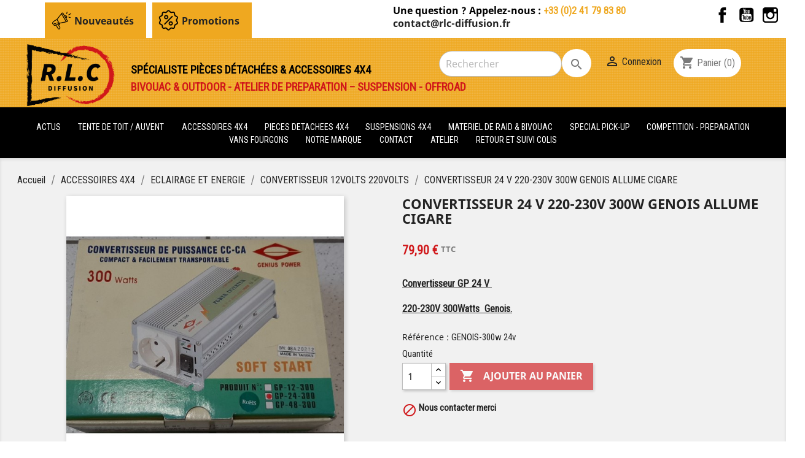

--- FILE ---
content_type: text/html; charset=utf-8
request_url: https://www.rlc-diffusion.fr/convertisseur-volts-volts/6706-convertisseur-genois-24-v-220-230v-300w-allume-cigare-.html
body_size: 25015
content:
<!doctype html>
<html lang="fr">

  <head>
    
       

	<!-- Google Tag Manager -->
 	<script>(function(w,d,s,l,i){w[l]=w[l]||[];w[l].push({'gtm.start':
	new Date().getTime(),event:'gtm.js'});var f=d.getElementsByTagName(s)[0],
	j=d.createElement(s),dl=l!='dataLayer'?'&l='+l:'';j.async=true;j.src=
	'https://www.googletagmanager.com/gtm.js?id='+i+dl;f.parentNode.insertBefore(j,f);
	})(window,document,'script','dataLayer','GTM-TF7R7QT');</script>
	<!-- End Google Tag Manager -->

  <!-- Quantcast Choice. Consent Manager Tag v2.0 (for TCF 2.0) -->
<script type="text/javascript" async=true>
(function() {
  var host = window.location.hostname;
  var element = document.createElement('script');
  var firstScript = document.getElementsByTagName('script')[0];
  var url = 'https://quantcast.mgr.consensu.org'
    .concat('/choice/', 'D3pdkPs7qkUFV', '/', host, '/choice.js')
  var uspTries = 0;
  var uspTriesLimit = 3;
  element.async = true;
  element.type = 'text/javascript';
  element.src = url;

  firstScript.parentNode.insertBefore(element, firstScript);

  function makeStub() {
    var TCF_LOCATOR_NAME = '__tcfapiLocator';
    var queue = [];
    var win = window;
    var cmpFrame;

    function addFrame() {
      var doc = win.document;
      var otherCMP = !!(win.frames[TCF_LOCATOR_NAME]);

      if (!otherCMP) {
        if (doc.body) {
          var iframe = doc.createElement('iframe');

          iframe.style.cssText = 'display:none';
          iframe.name = TCF_LOCATOR_NAME;
          doc.body.appendChild(iframe);
        } else {
          setTimeout(addFrame, 5);
        }
      }
      return !otherCMP;
    }

    function tcfAPIHandler() {
      var gdprApplies;
      var args = arguments;

      if (!args.length) {
        return queue;
      } else if (args[0] === 'setGdprApplies') {
        if (
          args.length > 3 &&
          args[2] === 2 &&
          typeof args[3] === 'boolean'
        ) {
          gdprApplies = args[3];
          if (typeof args[2] === 'function') {
            args[2]('set', true);
          }
        }
      } else if (args[0] === 'ping') {
        var retr = {
          gdprApplies: gdprApplies,
          cmpLoaded: false,
          cmpStatus: 'stub'
        };

        if (typeof args[2] === 'function') {
          args[2](retr);
        }
      } else {
        queue.push(args);
      }
    }

    function postMessageEventHandler(event) {
      var msgIsString = typeof event.data === 'string';
      var json = {};

      try {
        if (msgIsString) {
          json = JSON.parse(event.data);
        } else {
          json = event.data;
        }
      } catch (ignore) {}

      var payload = json.__tcfapiCall;

      if (payload) {
        window.__tcfapi(
          payload.command,
          payload.version,
          function(retValue, success) {
            var returnMsg = {
              __tcfapiReturn: {
                returnValue: retValue,
                success: success,
                callId: payload.callId
              }
            };
            if (msgIsString) {
              returnMsg = JSON.stringify(returnMsg);
            }
            event.source.postMessage(returnMsg, '*');
          },
          payload.parameter
        );
      }
    }

    while (win) {
      try {
        if (win.frames[TCF_LOCATOR_NAME]) {
          cmpFrame = win;
          break;
        }
      } catch (ignore) {}

      if (win === window.top) {
        break;
      }
      win = win.parent;
    }
    if (!cmpFrame) {
      addFrame();
      win.__tcfapi = tcfAPIHandler;
      win.addEventListener('message', postMessageEventHandler, false);
    }
  };

  makeStub();

  var uspStubFunction = function() {
    var arg = arguments;
    if (typeof window.__uspapi !== uspStubFunction) {
      setTimeout(function() {
        if (typeof window.__uspapi !== 'undefined') {
          window.__uspapi.apply(window.__uspapi, arg);
        }
      }, 500);
    }
  };

  var checkIfUspIsReady = function() {
    uspTries++;
    if (window.__uspapi === uspStubFunction && uspTries < uspTriesLimit) {
      console.warn('USP is not accessible');
    } else {
      clearInterval(uspInterval);
    }
  };

  if (typeof window.__uspapi === 'undefined') {
    window.__uspapi = uspStubFunction;
    var uspInterval = setInterval(checkIfUspIsReady, 6000);
  }
})();
</script>
<!-- End Quantcast Choice. Consent Manager Tag v2.0 (for TCF 2.0) -->

	

  <meta charset="utf-8">


  <meta http-equiv="x-ua-compatible" content="ie=edge">



  <link rel="canonical" href="https://www.rlc-diffusion.fr/convertisseur-volts-volts/6706-convertisseur-genois-24-v-220-230v-300w-allume-cigare-.html">

  <title>CONVERTISSEUR GENOIS  24 V 220-230V 300W ALLUME CIGARE</title>
  <meta name="description" content="CONVERTISSEUR GENOIS  24 V 220-230V 300W ALLUME CIGARE">
  <meta name="keywords" content="CONVERTISSEUR GENOIS  24 V 220-230V 300W ALLUME CIGARE ">
      
                  <link rel="alternate" href="https://www.rlc-diffusion.fr/convertisseur-volts-volts/6706-convertisseur-genois-24-v-220-230v-300w-allume-cigare-.html" hreflang="fr">
        



  <meta name="viewport" content="width=device-width, initial-scale=1">



  <script src="https://code.jquery.com/jquery-2.2.0.min.js" type="text/javascript"></script>
  <script src="/themes/classic/assets/js/slick/slick.js"></script>
  <link rel="stylesheet" type="text/css" href="/themes/classic/assets/js/slick/slick-theme.css">
  <link rel="stylesheet" type="text/css" href="/themes/classic/assets/js/slick/slick.css">



  <link rel="icon" type="image/vnd.microsoft.icon" href="/img/favicon.ico?1695292393">
  <link rel="shortcut icon" type="image/x-icon" href="/img/favicon.ico?1695292393">



    <link rel="stylesheet" href="https://www.rlc-diffusion.fr/themes/classic/assets/cache/theme-7fe0f8463.css" type="text/css" media="all">




  

  <script type="text/javascript">
        var TNTOfficiel = {"timestamp":1769309116830.053,"module":{"name":"tntofficiel","title":"TNT","version":"1.0.7","context":true,"ready":true},"config":{"google":{"map":{"url":"https:\/\/maps.googleapis.com\/maps\/api\/js","data":{"v":"3.exp","key":""},"default":{"lat":46.827742,"lng":2.835644,"zoom":6}}}},"translate":{"validateDeliveryAddress":"Valider votre adresse de livraison","unknownPostalCode":"Code postal inconnu","validatePostalCodeDeliveryAddress":"Veuillez &eacute;diter et valider le code postal de votre adresse de livraison.","unrecognizedCity":"Ville non reconnue","selectCityDeliveryAddress":"Veuillez s&eacute;lectionner la ville de votre adresse de livraison.","postalCode":"Code postal","city":"Ville","validate":"Valider","validateAdditionalCarrierInfo":"Veuillez renseigner les informations compl&eacute;mentaires de livraison en cliquant sur &laquo; valider &raquo;.","errorDownloadingHRA":"Probl&egrave;me de t&eacute;l&eacute;chargement de la liste des communes en Z.D.A. Veuillez-vous rapprocher de notre service support.","errorInvalidPhoneNumber":"Le T&eacute;l&eacute;phone portable doit &ecirc;tre de 10 chiffres et commencer par 06 ou 07","errorInvalidEMail":"L'e-mail est invalide","errorNoDeliveryOptionSelected":"Aucune option de livraison n'est s&eacute;lectionn&eacute;e.","errorNoDeliveryAddressSelected":"Aucune  adresse de livraison n'est s&eacute;lectionn&eacute;e.","errorNoDeliveryPointSelected":"Veuillez s&eacute;lectionner un lieu de livraison.","errorUnknow":"Une erreur est survenue.","errorTechnical":"Une erreur technique est survenue.","errorConnection":"Une erreur de communication est survenue."},"link":{"controller":"productcontroller","front":{"shop":"https:\/\/www.rlc-diffusion.fr\/","module":{"boxDeliveryPoints":"https:\/\/www.rlc-diffusion.fr\/module\/tntofficiel\/carrier?action=boxDeliveryPoints","saveProductInfo":"https:\/\/www.rlc-diffusion.fr\/module\/tntofficiel\/carrier?action=saveProductInfo","checkPaymentReady":"https:\/\/www.rlc-diffusion.fr\/module\/tntofficiel\/carrier?action=checkPaymentReady","storeReceiverInfo":"https:\/\/www.rlc-diffusion.fr\/module\/tntofficiel\/address?action=storeReceiverInfo","getAddressCities":"https:\/\/www.rlc-diffusion.fr\/module\/tntofficiel\/address?action=getCities","updateAddressDelivery":"https:\/\/www.rlc-diffusion.fr\/module\/tntofficiel\/address?action=updateDeliveryAddress","checkAddressPostcodeCity":"https:\/\/www.rlc-diffusion.fr\/module\/tntofficiel\/address?action=checkPostcodeCity"},"page":{"order":"https:\/\/www.rlc-diffusion.fr\/commande"}},"back":null,"image":"\/modules\/tntofficiel\/views\/img\/"},"country":{"list":{"38":{"id_country":"38","id_lang":"1","name":"Algeria","id_zone":"13","id_currency":"0","iso_code":"DZ","call_prefix":"213","active":"1","contains_states":"0","need_identification_number":"0","need_zip_code":"1","zip_code_format":"NNNNN","display_tax_label":"1","country":"Algeria","zone":"grece-islande-finlande-norvege-suede-turquie-maghreb"},"40":{"id_country":"40","id_lang":"1","name":"Andorra","id_zone":"4","id_currency":"0","iso_code":"AD","call_prefix":"376","active":"1","contains_states":"0","need_identification_number":"0","need_zip_code":"1","zip_code_format":"CNNN","display_tax_label":"1","country":"Andorra","zone":"Africa sauf maroc-tunisie-alg\u00e9rie"},"41":{"id_country":"41","id_lang":"1","name":"Angola","id_zone":"4","id_currency":"0","iso_code":"AO","call_prefix":"244","active":"1","contains_states":"0","need_identification_number":"0","need_zip_code":"0","zip_code_format":"","display_tax_label":"0","country":"Angola","zone":"Africa sauf maroc-tunisie-alg\u00e9rie"},"45":{"id_country":"45","id_lang":"1","name":"Armenia","id_zone":"4","id_currency":"0","iso_code":"AM","call_prefix":"374","active":"1","contains_states":"0","need_identification_number":"0","need_zip_code":"1","zip_code_format":"NNNN","display_tax_label":"0","country":"Armenia","zone":"Africa sauf maroc-tunisie-alg\u00e9rie"},"24":{"id_country":"24","id_lang":"1","name":"Australia","id_zone":"5","id_currency":"0","iso_code":"AU","call_prefix":"61","active":"1","contains_states":"1","need_identification_number":"0","need_zip_code":"1","zip_code_format":"NNNN","display_tax_label":"0","country":"Australia","zone":"N cal\u00e9donie polyn\u00e9sie francaise terres australes","states":[{"id_state":"317","id_country":"24","id_zone":"5","name":"Australian Capital Territory","iso_code":"ACT","tax_behavior":"0","active":"1"},{"id_state":"318","id_country":"24","id_zone":"5","name":"New South Wales","iso_code":"NSW","tax_behavior":"0","active":"1"},{"id_state":"319","id_country":"24","id_zone":"5","name":"Northern Territory","iso_code":"NT","tax_behavior":"0","active":"1"},{"id_state":"320","id_country":"24","id_zone":"5","name":"Queensland","iso_code":"QLD","tax_behavior":"0","active":"1"},{"id_state":"321","id_country":"24","id_zone":"5","name":"South Australia","iso_code":"SA","tax_behavior":"0","active":"1"},{"id_state":"322","id_country":"24","id_zone":"5","name":"Tasmania","iso_code":"TAS","tax_behavior":"0","active":"1"},{"id_state":"323","id_country":"24","id_zone":"5","name":"Victoria","iso_code":"VIC","tax_behavior":"0","active":"1"},{"id_state":"324","id_country":"24","id_zone":"5","name":"Western Australia","iso_code":"WA","tax_behavior":"0","active":"1"}]},"2":{"id_country":"2","id_lang":"1","name":"Austria","id_zone":"16","id_currency":"0","iso_code":"AT","call_prefix":"43","active":"1","contains_states":"0","need_identification_number":"0","need_zip_code":"1","zip_code_format":"NNNN","display_tax_label":"1","country":"Austria","zone":"royaume uni-italie-espagne-suisse autriche"},"3":{"id_country":"3","id_lang":"1","name":"Belgium","id_zone":"10","id_currency":"0","iso_code":"BE","call_prefix":"32","active":"1","contains_states":"0","need_identification_number":"0","need_zip_code":"1","zip_code_format":"NNNN","display_tax_label":"0","country":"Belgium","zone":"Belgium"},"236":{"id_country":"236","id_lang":"1","name":"Bulgaria","id_zone":"0","id_currency":"0","iso_code":"BG","call_prefix":"359","active":"1","contains_states":"0","need_identification_number":"0","need_zip_code":"1","zip_code_format":"NNNN","display_tax_label":"1","country":"Bulgaria","zone":null},"4":{"id_country":"4","id_lang":"1","name":"Canada","id_zone":"0","id_currency":"0","iso_code":"CA","call_prefix":"1","active":"1","contains_states":"1","need_identification_number":"0","need_zip_code":"1","zip_code_format":"LNL NLN","display_tax_label":"0","country":"Canada","zone":null,"states":[{"id_state":"92","id_country":"4","id_zone":"0","name":"Alberta","iso_code":"AB","tax_behavior":"0","active":"1"},{"id_state":"91","id_country":"4","id_zone":"0","name":"British Columbia","iso_code":"BC","tax_behavior":"0","active":"1"},{"id_state":"93","id_country":"4","id_zone":"0","name":"Manitoba","iso_code":"MB","tax_behavior":"0","active":"1"},{"id_state":"96","id_country":"4","id_zone":"0","name":"New Brunswick","iso_code":"NB","tax_behavior":"0","active":"1"},{"id_state":"97","id_country":"4","id_zone":"0","name":"Newfoundland and Labrador","iso_code":"NL","tax_behavior":"0","active":"1"},{"id_state":"99","id_country":"4","id_zone":"0","name":"Northwest Territories","iso_code":"NT","tax_behavior":"0","active":"1"},{"id_state":"95","id_country":"4","id_zone":"0","name":"Nova Scotia","iso_code":"NS","tax_behavior":"0","active":"1"},{"id_state":"101","id_country":"4","id_zone":"0","name":"Nunavut","iso_code":"NU","tax_behavior":"0","active":"1"},{"id_state":"89","id_country":"4","id_zone":"0","name":"Ontario","iso_code":"ON","tax_behavior":"0","active":"1"},{"id_state":"98","id_country":"4","id_zone":"0","name":"Prince Edward Island","iso_code":"PE","tax_behavior":"0","active":"1"},{"id_state":"90","id_country":"4","id_zone":"0","name":"Quebec","iso_code":"QC","tax_behavior":"0","active":"1"},{"id_state":"94","id_country":"4","id_zone":"0","name":"Saskatchewan","iso_code":"SK","tax_behavior":"0","active":"1"},{"id_state":"100","id_country":"4","id_zone":"0","name":"Yukon","iso_code":"YT","tax_behavior":"0","active":"1"}]},"65":{"id_country":"65","id_lang":"1","name":"Cape Verde","id_zone":"4","id_currency":"0","iso_code":"CV","call_prefix":"238","active":"1","contains_states":"0","need_identification_number":"0","need_zip_code":"1","zip_code_format":"NNNN","display_tax_label":"1","country":"Cape Verde","zone":"Africa sauf maroc-tunisie-alg\u00e9rie"},"74":{"id_country":"74","id_lang":"1","name":"Croatia","id_zone":"4","id_currency":"0","iso_code":"HR","call_prefix":"385","active":"1","contains_states":"0","need_identification_number":"0","need_zip_code":"1","zip_code_format":"NNNNN","display_tax_label":"0","country":"Croatia","zone":"Africa sauf maroc-tunisie-alg\u00e9rie"},"16":{"id_country":"16","id_lang":"1","name":"Czech Republic","id_zone":"11","id_currency":"0","iso_code":"CZ","call_prefix":"420","active":"1","contains_states":"0","need_identification_number":"0","need_zip_code":"1","zip_code_format":"NNN NN","display_tax_label":"1","country":"Czech Republic","zone":"danemark-hongrie-pologne-tcheq-slovaq-sloveni-eston-letton-litua"},"20":{"id_country":"20","id_lang":"1","name":"Denmark","id_zone":"11","id_currency":"0","iso_code":"DK","call_prefix":"45","active":"1","contains_states":"0","need_identification_number":"0","need_zip_code":"1","zip_code_format":"NNNN","display_tax_label":"1","country":"Denmark","zone":"danemark-hongrie-pologne-tcheq-slovaq-sloveni-eston-letton-litua"},"86":{"id_country":"86","id_lang":"1","name":"Estonia","id_zone":"11","id_currency":"0","iso_code":"EE","call_prefix":"372","active":"1","contains_states":"0","need_identification_number":"0","need_zip_code":"1","zip_code_format":"NNNNN","display_tax_label":"1","country":"Estonia","zone":"danemark-hongrie-pologne-tcheq-slovaq-sloveni-eston-letton-litua"},"90":{"id_country":"90","id_lang":"1","name":"Fiji","id_zone":"5","id_currency":"0","iso_code":"FJ","call_prefix":"679","active":"1","contains_states":"0","need_identification_number":"0","need_zip_code":"1","zip_code_format":"","display_tax_label":"0","country":"Fiji","zone":"N cal\u00e9donie polyn\u00e9sie francaise terres australes"},"7":{"id_country":"7","id_lang":"1","name":"Finland","id_zone":"13","id_currency":"0","iso_code":"FI","call_prefix":"358","active":"1","contains_states":"0","need_identification_number":"0","need_zip_code":"1","zip_code_format":"NNNNN","display_tax_label":"1","country":"Finland","zone":"grece-islande-finlande-norvege-suede-turquie-maghreb"},"8":{"id_country":"8","id_lang":"1","name":"France","id_zone":"12","id_currency":"1","iso_code":"FR","call_prefix":"33","active":"1","contains_states":"0","need_identification_number":"0","need_zip_code":"1","zip_code_format":"NNNNN","display_tax_label":"1","country":"France","zone":"FRANCE"},"242":{"id_country":"242","id_lang":"1","name":"French Polynesia","id_zone":"5","id_currency":"0","iso_code":"PF","call_prefix":"689","active":"1","contains_states":"0","need_identification_number":"0","need_zip_code":"1","zip_code_format":"","display_tax_label":"1","country":"French Polynesia","zone":"N cal\u00e9donie polyn\u00e9sie francaise terres australes"},"1":{"id_country":"1","id_lang":"1","name":"Germany","id_zone":"9","id_currency":"0","iso_code":"DE","call_prefix":"49","active":"1","contains_states":"0","need_identification_number":"0","need_zip_code":"1","zip_code_format":"NNNNN","display_tax_label":"1","country":"Germany","zone":"allemagne pays bas luxembourg"},"9":{"id_country":"9","id_lang":"1","name":"Greece","id_zone":"13","id_currency":"0","iso_code":"GR","call_prefix":"30","active":"1","contains_states":"0","need_identification_number":"0","need_zip_code":"1","zip_code_format":"NNNNN","display_tax_label":"1","country":"Greece","zone":"grece-islande-finlande-norvege-suede-turquie-maghreb"},"98":{"id_country":"98","id_lang":"1","name":"Guadeloupe","id_zone":"14","id_currency":"0","iso_code":"GP","call_prefix":"590","active":"1","contains_states":"0","need_identification_number":"0","need_zip_code":"1","zip_code_format":"","display_tax_label":"1","country":"Guadeloupe","zone":"guadeloupe martinique r\u00e9union st barth st martin st p et miq"},"241":{"id_country":"241","id_lang":"1","name":"Guyane fran\u00e7aise","id_zone":"14","id_currency":"0","iso_code":"GF","call_prefix":"594","active":"1","contains_states":"0","need_identification_number":"0","need_zip_code":"1","zip_code_format":"","display_tax_label":"1","country":"Guyane fran\u00e7aise","zone":"guadeloupe martinique r\u00e9union st barth st martin st p et miq"},"143":{"id_country":"143","id_lang":"1","name":"Hungary","id_zone":"11","id_currency":"0","iso_code":"HU","call_prefix":"36","active":"1","contains_states":"0","need_identification_number":"0","need_zip_code":"1","zip_code_format":"NNNN","display_tax_label":"1","country":"Hungary","zone":"danemark-hongrie-pologne-tcheq-slovaq-sloveni-eston-letton-litua"},"109":{"id_country":"109","id_lang":"1","name":"Iceland","id_zone":"13","id_currency":"0","iso_code":"IS","call_prefix":"354","active":"1","contains_states":"0","need_identification_number":"0","need_zip_code":"1","zip_code_format":"NNN","display_tax_label":"1","country":"Iceland","zone":"grece-islande-finlande-norvege-suede-turquie-maghreb"},"10":{"id_country":"10","id_lang":"1","name":"Italy","id_zone":"16","id_currency":"0","iso_code":"IT","call_prefix":"39","active":"1","contains_states":"1","need_identification_number":"0","need_zip_code":"1","zip_code_format":"NNNNN","display_tax_label":"1","country":"Italy","zone":"royaume uni-italie-espagne-suisse autriche","states":[{"id_state":"126","id_country":"10","id_zone":"16","name":"Agrigento","iso_code":"AG","tax_behavior":"0","active":"1"},{"id_state":"127","id_country":"10","id_zone":"16","name":"Alessandria","iso_code":"AL","tax_behavior":"0","active":"1"},{"id_state":"128","id_country":"10","id_zone":"16","name":"Ancona","iso_code":"AN","tax_behavior":"0","active":"1"},{"id_state":"129","id_country":"10","id_zone":"16","name":"Aosta","iso_code":"AO","tax_behavior":"0","active":"1"},{"id_state":"130","id_country":"10","id_zone":"16","name":"Arezzo","iso_code":"AR","tax_behavior":"0","active":"1"},{"id_state":"131","id_country":"10","id_zone":"16","name":"Ascoli Piceno","iso_code":"AP","tax_behavior":"0","active":"1"},{"id_state":"132","id_country":"10","id_zone":"16","name":"Asti","iso_code":"AT","tax_behavior":"0","active":"1"},{"id_state":"133","id_country":"10","id_zone":"16","name":"Avellino","iso_code":"AV","tax_behavior":"0","active":"1"},{"id_state":"134","id_country":"10","id_zone":"16","name":"Bari","iso_code":"BA","tax_behavior":"0","active":"1"},{"id_state":"135","id_country":"10","id_zone":"16","name":"Barletta-Andria-Trani","iso_code":"BT","tax_behavior":"0","active":"1"},{"id_state":"136","id_country":"10","id_zone":"16","name":"Belluno","iso_code":"BL","tax_behavior":"0","active":"1"},{"id_state":"137","id_country":"10","id_zone":"16","name":"Benevento","iso_code":"BN","tax_behavior":"0","active":"1"},{"id_state":"138","id_country":"10","id_zone":"16","name":"Bergamo","iso_code":"BG","tax_behavior":"0","active":"1"},{"id_state":"139","id_country":"10","id_zone":"16","name":"Biella","iso_code":"BI","tax_behavior":"0","active":"1"},{"id_state":"140","id_country":"10","id_zone":"16","name":"Bologna","iso_code":"BO","tax_behavior":"0","active":"1"},{"id_state":"141","id_country":"10","id_zone":"16","name":"Bolzano","iso_code":"BZ","tax_behavior":"0","active":"1"},{"id_state":"142","id_country":"10","id_zone":"16","name":"Brescia","iso_code":"BS","tax_behavior":"0","active":"1"},{"id_state":"143","id_country":"10","id_zone":"16","name":"Brindisi","iso_code":"BR","tax_behavior":"0","active":"1"},{"id_state":"144","id_country":"10","id_zone":"16","name":"Cagliari","iso_code":"CA","tax_behavior":"0","active":"1"},{"id_state":"145","id_country":"10","id_zone":"16","name":"Caltanissetta","iso_code":"CL","tax_behavior":"0","active":"1"},{"id_state":"146","id_country":"10","id_zone":"16","name":"Campobasso","iso_code":"CB","tax_behavior":"0","active":"1"},{"id_state":"147","id_country":"10","id_zone":"16","name":"Carbonia-Iglesias","iso_code":"CI","tax_behavior":"0","active":"1"},{"id_state":"148","id_country":"10","id_zone":"16","name":"Caserta","iso_code":"CE","tax_behavior":"0","active":"1"},{"id_state":"149","id_country":"10","id_zone":"16","name":"Catania","iso_code":"CT","tax_behavior":"0","active":"1"},{"id_state":"150","id_country":"10","id_zone":"16","name":"Catanzaro","iso_code":"CZ","tax_behavior":"0","active":"1"},{"id_state":"151","id_country":"10","id_zone":"16","name":"Chieti","iso_code":"CH","tax_behavior":"0","active":"1"},{"id_state":"152","id_country":"10","id_zone":"16","name":"Como","iso_code":"CO","tax_behavior":"0","active":"1"},{"id_state":"153","id_country":"10","id_zone":"16","name":"Cosenza","iso_code":"CS","tax_behavior":"0","active":"1"},{"id_state":"154","id_country":"10","id_zone":"16","name":"Cremona","iso_code":"CR","tax_behavior":"0","active":"1"},{"id_state":"155","id_country":"10","id_zone":"16","name":"Crotone","iso_code":"KR","tax_behavior":"0","active":"1"},{"id_state":"156","id_country":"10","id_zone":"16","name":"Cuneo","iso_code":"CN","tax_behavior":"0","active":"1"},{"id_state":"157","id_country":"10","id_zone":"16","name":"Enna","iso_code":"EN","tax_behavior":"0","active":"1"},{"id_state":"158","id_country":"10","id_zone":"16","name":"Fermo","iso_code":"FM","tax_behavior":"0","active":"1"},{"id_state":"159","id_country":"10","id_zone":"16","name":"Ferrara","iso_code":"FE","tax_behavior":"0","active":"1"},{"id_state":"160","id_country":"10","id_zone":"16","name":"Firenze","iso_code":"FI","tax_behavior":"0","active":"1"},{"id_state":"161","id_country":"10","id_zone":"16","name":"Foggia","iso_code":"FG","tax_behavior":"0","active":"1"},{"id_state":"162","id_country":"10","id_zone":"16","name":"Forl\u00ec-Cesena","iso_code":"FC","tax_behavior":"0","active":"1"},{"id_state":"163","id_country":"10","id_zone":"16","name":"Frosinone","iso_code":"FR","tax_behavior":"0","active":"1"},{"id_state":"164","id_country":"10","id_zone":"16","name":"Genova","iso_code":"GE","tax_behavior":"0","active":"1"},{"id_state":"165","id_country":"10","id_zone":"16","name":"Gorizia","iso_code":"GO","tax_behavior":"0","active":"1"},{"id_state":"166","id_country":"10","id_zone":"16","name":"Grosseto","iso_code":"GR","tax_behavior":"0","active":"1"},{"id_state":"167","id_country":"10","id_zone":"16","name":"Imperia","iso_code":"IM","tax_behavior":"0","active":"1"},{"id_state":"168","id_country":"10","id_zone":"16","name":"Isernia","iso_code":"IS","tax_behavior":"0","active":"1"},{"id_state":"169","id_country":"10","id_zone":"16","name":"L'Aquila","iso_code":"AQ","tax_behavior":"0","active":"1"},{"id_state":"170","id_country":"10","id_zone":"16","name":"La Spezia","iso_code":"SP","tax_behavior":"0","active":"1"},{"id_state":"171","id_country":"10","id_zone":"16","name":"Latina","iso_code":"LT","tax_behavior":"0","active":"1"},{"id_state":"172","id_country":"10","id_zone":"16","name":"Lecce","iso_code":"LE","tax_behavior":"0","active":"1"},{"id_state":"173","id_country":"10","id_zone":"16","name":"Lecco","iso_code":"LC","tax_behavior":"0","active":"1"},{"id_state":"174","id_country":"10","id_zone":"16","name":"Livorno","iso_code":"LI","tax_behavior":"0","active":"1"},{"id_state":"175","id_country":"10","id_zone":"16","name":"Lodi","iso_code":"LO","tax_behavior":"0","active":"1"},{"id_state":"176","id_country":"10","id_zone":"16","name":"Lucca","iso_code":"LU","tax_behavior":"0","active":"1"},{"id_state":"177","id_country":"10","id_zone":"16","name":"Macerata","iso_code":"MC","tax_behavior":"0","active":"1"},{"id_state":"178","id_country":"10","id_zone":"16","name":"Mantova","iso_code":"MN","tax_behavior":"0","active":"1"},{"id_state":"179","id_country":"10","id_zone":"16","name":"Massa","iso_code":"MS","tax_behavior":"0","active":"1"},{"id_state":"180","id_country":"10","id_zone":"16","name":"Matera","iso_code":"MT","tax_behavior":"0","active":"1"},{"id_state":"181","id_country":"10","id_zone":"16","name":"Medio Campidano","iso_code":"VS","tax_behavior":"0","active":"1"},{"id_state":"182","id_country":"10","id_zone":"16","name":"Messina","iso_code":"ME","tax_behavior":"0","active":"1"},{"id_state":"183","id_country":"10","id_zone":"16","name":"Milano","iso_code":"MI","tax_behavior":"0","active":"1"},{"id_state":"184","id_country":"10","id_zone":"16","name":"Modena","iso_code":"MO","tax_behavior":"0","active":"1"},{"id_state":"185","id_country":"10","id_zone":"16","name":"Monza e della Brianza","iso_code":"MB","tax_behavior":"0","active":"1"},{"id_state":"186","id_country":"10","id_zone":"16","name":"Napoli","iso_code":"NA","tax_behavior":"0","active":"1"},{"id_state":"187","id_country":"10","id_zone":"16","name":"Novara","iso_code":"NO","tax_behavior":"0","active":"1"},{"id_state":"188","id_country":"10","id_zone":"16","name":"Nuoro","iso_code":"NU","tax_behavior":"0","active":"1"},{"id_state":"189","id_country":"10","id_zone":"16","name":"Ogliastra","iso_code":"OG","tax_behavior":"0","active":"1"},{"id_state":"190","id_country":"10","id_zone":"16","name":"Olbia-Tempio","iso_code":"OT","tax_behavior":"0","active":"1"},{"id_state":"191","id_country":"10","id_zone":"16","name":"Oristano","iso_code":"OR","tax_behavior":"0","active":"1"},{"id_state":"192","id_country":"10","id_zone":"16","name":"Padova","iso_code":"PD","tax_behavior":"0","active":"1"},{"id_state":"193","id_country":"10","id_zone":"16","name":"Palermo","iso_code":"PA","tax_behavior":"0","active":"1"},{"id_state":"194","id_country":"10","id_zone":"16","name":"Parma","iso_code":"PR","tax_behavior":"0","active":"1"},{"id_state":"195","id_country":"10","id_zone":"16","name":"Pavia","iso_code":"PV","tax_behavior":"0","active":"1"},{"id_state":"196","id_country":"10","id_zone":"16","name":"Perugia","iso_code":"PG","tax_behavior":"0","active":"1"},{"id_state":"197","id_country":"10","id_zone":"16","name":"Pesaro-Urbino","iso_code":"PU","tax_behavior":"0","active":"1"},{"id_state":"198","id_country":"10","id_zone":"16","name":"Pescara","iso_code":"PE","tax_behavior":"0","active":"1"},{"id_state":"199","id_country":"10","id_zone":"16","name":"Piacenza","iso_code":"PC","tax_behavior":"0","active":"1"},{"id_state":"200","id_country":"10","id_zone":"16","name":"Pisa","iso_code":"PI","tax_behavior":"0","active":"1"},{"id_state":"201","id_country":"10","id_zone":"16","name":"Pistoia","iso_code":"PT","tax_behavior":"0","active":"1"},{"id_state":"202","id_country":"10","id_zone":"16","name":"Pordenone","iso_code":"PN","tax_behavior":"0","active":"1"},{"id_state":"203","id_country":"10","id_zone":"16","name":"Potenza","iso_code":"PZ","tax_behavior":"0","active":"1"},{"id_state":"204","id_country":"10","id_zone":"16","name":"Prato","iso_code":"PO","tax_behavior":"0","active":"1"},{"id_state":"205","id_country":"10","id_zone":"16","name":"Ragusa","iso_code":"RG","tax_behavior":"0","active":"1"},{"id_state":"206","id_country":"10","id_zone":"16","name":"Ravenna","iso_code":"RA","tax_behavior":"0","active":"1"},{"id_state":"207","id_country":"10","id_zone":"16","name":"Reggio Calabria","iso_code":"RC","tax_behavior":"0","active":"1"},{"id_state":"208","id_country":"10","id_zone":"16","name":"Reggio Emilia","iso_code":"RE","tax_behavior":"0","active":"1"},{"id_state":"209","id_country":"10","id_zone":"16","name":"Rieti","iso_code":"RI","tax_behavior":"0","active":"1"},{"id_state":"210","id_country":"10","id_zone":"16","name":"Rimini","iso_code":"RN","tax_behavior":"0","active":"1"},{"id_state":"211","id_country":"10","id_zone":"16","name":"Roma","iso_code":"RM","tax_behavior":"0","active":"1"},{"id_state":"212","id_country":"10","id_zone":"16","name":"Rovigo","iso_code":"RO","tax_behavior":"0","active":"1"},{"id_state":"213","id_country":"10","id_zone":"16","name":"Salerno","iso_code":"SA","tax_behavior":"0","active":"1"},{"id_state":"214","id_country":"10","id_zone":"16","name":"Sassari","iso_code":"SS","tax_behavior":"0","active":"1"},{"id_state":"215","id_country":"10","id_zone":"16","name":"Savona","iso_code":"SV","tax_behavior":"0","active":"1"},{"id_state":"216","id_country":"10","id_zone":"16","name":"Siena","iso_code":"SI","tax_behavior":"0","active":"1"},{"id_state":"217","id_country":"10","id_zone":"16","name":"Siracusa","iso_code":"SR","tax_behavior":"0","active":"1"},{"id_state":"218","id_country":"10","id_zone":"16","name":"Sondrio","iso_code":"SO","tax_behavior":"0","active":"1"},{"id_state":"219","id_country":"10","id_zone":"16","name":"Taranto","iso_code":"TA","tax_behavior":"0","active":"1"},{"id_state":"220","id_country":"10","id_zone":"16","name":"Teramo","iso_code":"TE","tax_behavior":"0","active":"1"},{"id_state":"221","id_country":"10","id_zone":"16","name":"Terni","iso_code":"TR","tax_behavior":"0","active":"1"},{"id_state":"222","id_country":"10","id_zone":"16","name":"Torino","iso_code":"TO","tax_behavior":"0","active":"1"},{"id_state":"223","id_country":"10","id_zone":"16","name":"Trapani","iso_code":"TP","tax_behavior":"0","active":"1"},{"id_state":"224","id_country":"10","id_zone":"16","name":"Trento","iso_code":"TN","tax_behavior":"0","active":"1"},{"id_state":"225","id_country":"10","id_zone":"16","name":"Treviso","iso_code":"TV","tax_behavior":"0","active":"1"},{"id_state":"226","id_country":"10","id_zone":"16","name":"Trieste","iso_code":"TS","tax_behavior":"0","active":"1"},{"id_state":"227","id_country":"10","id_zone":"16","name":"Udine","iso_code":"UD","tax_behavior":"0","active":"1"},{"id_state":"228","id_country":"10","id_zone":"16","name":"Varese","iso_code":"VA","tax_behavior":"0","active":"1"},{"id_state":"229","id_country":"10","id_zone":"16","name":"Venezia","iso_code":"VE","tax_behavior":"0","active":"1"},{"id_state":"230","id_country":"10","id_zone":"16","name":"Verbano-Cusio-Ossola","iso_code":"VB","tax_behavior":"0","active":"1"},{"id_state":"231","id_country":"10","id_zone":"16","name":"Vercelli","iso_code":"VC","tax_behavior":"0","active":"1"},{"id_state":"232","id_country":"10","id_zone":"16","name":"Verona","iso_code":"VR","tax_behavior":"0","active":"1"},{"id_state":"233","id_country":"10","id_zone":"16","name":"Vibo Valentia","iso_code":"VV","tax_behavior":"0","active":"1"},{"id_state":"234","id_country":"10","id_zone":"16","name":"Vicenza","iso_code":"VI","tax_behavior":"0","active":"1"},{"id_state":"235","id_country":"10","id_zone":"16","name":"Viterbo","iso_code":"VT","tax_behavior":"0","active":"1"}]},"125":{"id_country":"125","id_lang":"1","name":"Latvia","id_zone":"11","id_currency":"0","iso_code":"LV","call_prefix":"371","active":"1","contains_states":"0","need_identification_number":"0","need_zip_code":"1","zip_code_format":"C-NNNN","display_tax_label":"1","country":"Latvia","zone":"danemark-hongrie-pologne-tcheq-slovaq-sloveni-eston-letton-litua"},"129":{"id_country":"129","id_lang":"1","name":"Libya","id_zone":"13","id_currency":"0","iso_code":"LY","call_prefix":"218","active":"1","contains_states":"0","need_identification_number":"0","need_zip_code":"1","zip_code_format":"","display_tax_label":"1","country":"Libya","zone":"grece-islande-finlande-norvege-suede-turquie-maghreb"},"131":{"id_country":"131","id_lang":"1","name":"Lithuania","id_zone":"11","id_currency":"0","iso_code":"LT","call_prefix":"370","active":"1","contains_states":"0","need_identification_number":"0","need_zip_code":"1","zip_code_format":"NNNNN","display_tax_label":"1","country":"Lithuania","zone":"danemark-hongrie-pologne-tcheq-slovaq-sloveni-eston-letton-litua"},"12":{"id_country":"12","id_lang":"1","name":"Luxemburg","id_zone":"9","id_currency":"0","iso_code":"LU","call_prefix":"352","active":"1","contains_states":"0","need_identification_number":"0","need_zip_code":"1","zip_code_format":"NNNN","display_tax_label":"0","country":"Luxemburg","zone":"allemagne pays bas luxembourg"},"134":{"id_country":"134","id_lang":"1","name":"Madagascar","id_zone":"4","id_currency":"0","iso_code":"MG","call_prefix":"261","active":"1","contains_states":"0","need_identification_number":"0","need_zip_code":"1","zip_code_format":"","display_tax_label":"0","country":"Madagascar","zone":"Africa sauf maroc-tunisie-alg\u00e9rie"},"141":{"id_country":"141","id_lang":"1","name":"Martinique","id_zone":"14","id_currency":"0","iso_code":"MQ","call_prefix":"596","active":"1","contains_states":"0","need_identification_number":"0","need_zip_code":"1","zip_code_format":"","display_tax_label":"1","country":"Martinique","zone":"guadeloupe martinique r\u00e9union st barth st martin st p et miq"},"142":{"id_country":"142","id_lang":"1","name":"Mauritania","id_zone":"13","id_currency":"0","iso_code":"MR","call_prefix":"222","active":"1","contains_states":"0","need_identification_number":"0","need_zip_code":"1","zip_code_format":"","display_tax_label":"1","country":"Mauritania","zone":"grece-islande-finlande-norvege-suede-turquie-maghreb"},"148":{"id_country":"148","id_lang":"1","name":"Monaco","id_zone":"4","id_currency":"0","iso_code":"MC","call_prefix":"377","active":"1","contains_states":"0","need_identification_number":"0","need_zip_code":"1","zip_code_format":"980NN","display_tax_label":"0","country":"Monaco","zone":"Africa sauf maroc-tunisie-alg\u00e9rie"},"152":{"id_country":"152","id_lang":"1","name":"Morocco","id_zone":"13","id_currency":"0","iso_code":"MA","call_prefix":"212","active":"1","contains_states":"0","need_identification_number":"0","need_zip_code":"1","zip_code_format":"NNNNN","display_tax_label":"1","country":"Morocco","zone":"grece-islande-finlande-norvege-suede-turquie-maghreb"},"13":{"id_country":"13","id_lang":"1","name":"Netherlands","id_zone":"9","id_currency":"0","iso_code":"NL","call_prefix":"31","active":"1","contains_states":"0","need_identification_number":"0","need_zip_code":"1","zip_code_format":"NNNN LL","display_tax_label":"1","country":"Netherlands","zone":"allemagne pays bas luxembourg"},"158":{"id_country":"158","id_lang":"1","name":"New Caledonia","id_zone":"5","id_currency":"0","iso_code":"NC","call_prefix":"687","active":"1","contains_states":"0","need_identification_number":"0","need_zip_code":"1","zip_code_format":"","display_tax_label":"1","country":"New Caledonia","zone":"N cal\u00e9donie polyn\u00e9sie francaise terres australes"},"23":{"id_country":"23","id_lang":"1","name":"Norway","id_zone":"13","id_currency":"0","iso_code":"NO","call_prefix":"47","active":"1","contains_states":"0","need_identification_number":"0","need_zip_code":"1","zip_code_format":"NNNN","display_tax_label":"1","country":"Norway","zone":"grece-islande-finlande-norvege-suede-turquie-maghreb"},"14":{"id_country":"14","id_lang":"1","name":"Poland","id_zone":"11","id_currency":"0","iso_code":"PL","call_prefix":"48","active":"1","contains_states":"0","need_identification_number":"0","need_zip_code":"1","zip_code_format":"NN-NNN","display_tax_label":"1","country":"Poland","zone":"danemark-hongrie-pologne-tcheq-slovaq-sloveni-eston-letton-litua"},"15":{"id_country":"15","id_lang":"1","name":"Portugal","id_zone":"16","id_currency":"0","iso_code":"PT","call_prefix":"351","active":"1","contains_states":"0","need_identification_number":"0","need_zip_code":"1","zip_code_format":"NNNN-NNN","display_tax_label":"1","country":"Portugal","zone":"royaume uni-italie-espagne-suisse autriche"},"175":{"id_country":"175","id_lang":"1","name":"Qatar","id_zone":"4","id_currency":"0","iso_code":"QA","call_prefix":"974","active":"1","contains_states":"0","need_identification_number":"0","need_zip_code":"1","zip_code_format":"","display_tax_label":"0","country":"Qatar","zone":"Africa sauf maroc-tunisie-alg\u00e9rie"},"176":{"id_country":"176","id_lang":"1","name":"Reunion Island","id_zone":"14","id_currency":"0","iso_code":"RE","call_prefix":"262","active":"1","contains_states":"0","need_identification_number":"0","need_zip_code":"1","zip_code_format":"","display_tax_label":"1","country":"Reunion Island","zone":"guadeloupe martinique r\u00e9union st barth st martin st p et miq"},"36":{"id_country":"36","id_lang":"1","name":"Romania","id_zone":"0","id_currency":"0","iso_code":"RO","call_prefix":"40","active":"1","contains_states":"0","need_identification_number":"0","need_zip_code":"1","zip_code_format":"NNNNNN","display_tax_label":"1","country":"Romania","zone":null},"179":{"id_country":"179","id_lang":"1","name":"Saint Barthelemy","id_zone":"14","id_currency":"0","iso_code":"BL","call_prefix":"0","active":"1","contains_states":"0","need_identification_number":"0","need_zip_code":"1","zip_code_format":"","display_tax_label":"1","country":"Saint Barthelemy","zone":"guadeloupe martinique r\u00e9union st barth st martin st p et miq"},"182":{"id_country":"182","id_lang":"1","name":"Saint Martin","id_zone":"14","id_currency":"0","iso_code":"MF","call_prefix":"0","active":"1","contains_states":"0","need_identification_number":"0","need_zip_code":"1","zip_code_format":"","display_tax_label":"1","country":"Saint Martin","zone":"guadeloupe martinique r\u00e9union st barth st martin st p et miq"},"183":{"id_country":"183","id_lang":"1","name":"Saint Pierre and Miquelon","id_zone":"14","id_currency":"0","iso_code":"PM","call_prefix":"508","active":"1","contains_states":"0","need_identification_number":"0","need_zip_code":"1","zip_code_format":"","display_tax_label":"1","country":"Saint Pierre and Miquelon","zone":"guadeloupe martinique r\u00e9union st barth st martin st p et miq"},"37":{"id_country":"37","id_lang":"1","name":"Slovakia","id_zone":"11","id_currency":"0","iso_code":"SK","call_prefix":"421","active":"1","contains_states":"0","need_identification_number":"0","need_zip_code":"1","zip_code_format":"NNN NN","display_tax_label":"1","country":"Slovakia","zone":"danemark-hongrie-pologne-tcheq-slovaq-sloveni-eston-letton-litua"},"193":{"id_country":"193","id_lang":"1","name":"Slovenia","id_zone":"11","id_currency":"0","iso_code":"SI","call_prefix":"386","active":"1","contains_states":"0","need_identification_number":"0","need_zip_code":"1","zip_code_format":"C-NNNN","display_tax_label":"1","country":"Slovenia","zone":"danemark-hongrie-pologne-tcheq-slovaq-sloveni-eston-letton-litua"},"6":{"id_country":"6","id_lang":"1","name":"Spain","id_zone":"16","id_currency":"0","iso_code":"ES","call_prefix":"34","active":"1","contains_states":"0","need_identification_number":"0","need_zip_code":"1","zip_code_format":"NNNNN","display_tax_label":"1","country":"Spain","zone":"royaume uni-italie-espagne-suisse autriche"},"18":{"id_country":"18","id_lang":"1","name":"Sweden","id_zone":"13","id_currency":"0","iso_code":"SE","call_prefix":"46","active":"1","contains_states":"0","need_identification_number":"0","need_zip_code":"1","zip_code_format":"NNN NN","display_tax_label":"1","country":"Sweden","zone":"grece-islande-finlande-norvege-suede-turquie-maghreb"},"19":{"id_country":"19","id_lang":"1","name":"Switzerland","id_zone":"16","id_currency":"0","iso_code":"CH","call_prefix":"41","active":"1","contains_states":"0","need_identification_number":"0","need_zip_code":"1","zip_code_format":"NNNN","display_tax_label":"1","country":"Switzerland","zone":"royaume uni-italie-espagne-suisse autriche"},"210":{"id_country":"210","id_lang":"1","name":"Tunisia","id_zone":"13","id_currency":"0","iso_code":"TN","call_prefix":"216","active":"1","contains_states":"0","need_identification_number":"0","need_zip_code":"1","zip_code_format":"","display_tax_label":"1","country":"Tunisia","zone":"grece-islande-finlande-norvege-suede-turquie-maghreb"},"211":{"id_country":"211","id_lang":"1","name":"Turkey","id_zone":"13","id_currency":"0","iso_code":"TR","call_prefix":"90","active":"1","contains_states":"0","need_identification_number":"0","need_zip_code":"1","zip_code_format":"NNNNN","display_tax_label":"1","country":"Turkey","zone":"grece-islande-finlande-norvege-suede-turquie-maghreb"},"17":{"id_country":"17","id_lang":"1","name":"United Kingdom","id_zone":"16","id_currency":"0","iso_code":"GB","call_prefix":"44","active":"1","contains_states":"0","need_identification_number":"0","need_zip_code":"1","zip_code_format":"","display_tax_label":"1","country":"United Kingdom","zone":"royaume uni-italie-espagne-suisse autriche"}}},"carrier":{"list":{"87":{"account_type":"*","carrier_type":"INDIVIDUAL"},"89":{"account_type":"*","carrier_type":"ENTERPRISE"},"102":{"account_type":"*","carrier_type":"DROPOFFPOINT"}}},"cart":{"isCarrierListDisplay":false},"order":{"isTNT":false}};
        var prestashop = {"cart":{"products":[],"totals":{"total":{"type":"total","label":"Total","amount":0,"value":"0,00\u00a0\u20ac"},"total_including_tax":{"type":"total","label":"Total TTC","amount":0,"value":"0,00\u00a0\u20ac"},"total_excluding_tax":{"type":"total","label":"Total HT :","amount":0,"value":"0,00\u00a0\u20ac"}},"subtotals":{"products":{"type":"products","label":"Sous-total","amount":0,"value":"0,00\u00a0\u20ac"},"discounts":null,"shipping":{"type":"shipping","label":"Livraison","amount":0,"value":"gratuit"},"tax":{"type":"tax","label":"Taxes incluses","amount":0,"value":"0,00\u00a0\u20ac"}},"products_count":0,"summary_string":"0 articles","vouchers":{"allowed":1,"added":[]},"discounts":[],"minimalPurchase":0,"minimalPurchaseRequired":""},"currency":{"name":"Euro","iso_code":"EUR","iso_code_num":"978","sign":"\u20ac"},"customer":{"lastname":null,"firstname":null,"email":null,"birthday":null,"newsletter":null,"newsletter_date_add":null,"optin":null,"website":null,"company":null,"siret":null,"ape":null,"is_logged":false,"gender":{"type":null,"name":null},"addresses":[]},"language":{"name":"Fran\u00e7ais (French)","iso_code":"fr","locale":"fr-FR","language_code":"fr","is_rtl":"0","date_format_lite":"d\/m\/Y","date_format_full":"d\/m\/Y H:i:s","id":1},"page":{"title":"","canonical":null,"meta":{"title":"CONVERTISSEUR GENOIS  24 V 220-230V 300W ALLUME CIGARE","description":"CONVERTISSEUR GENOIS  24 V 220-230V 300W ALLUME CIGARE","keywords":"CONVERTISSEUR GENOIS  24 V 220-230V 300W ALLUME CIGARE ","robots":"index"},"page_name":"product","body_classes":{"lang-fr":true,"lang-rtl":false,"country-FR":true,"currency-EUR":true,"layout-full-width":true,"page-product":true,"tax-display-enabled":true,"product-id-6706":true,"product-CONVERTISSEUR 24 V 220-230V 300W GENOIS ALLUME CIGARE":true,"product-id-category-2055":true,"product-id-manufacturer-0":true,"product-id-supplier-0":true,"product-available-for-order":true},"admin_notifications":[]},"shop":{"name":"RLC Diffusion -","logo":"\/img\/rlc-diffusion-logo-1695292393.jpg","stores_icon":"\/img\/logo_stores.png","favicon":"\/img\/favicon.ico"},"urls":{"base_url":"https:\/\/www.rlc-diffusion.fr\/","current_url":"https:\/\/www.rlc-diffusion.fr\/convertisseur-volts-volts\/6706-convertisseur-genois-24-v-220-230v-300w-allume-cigare-.html","shop_domain_url":"https:\/\/www.rlc-diffusion.fr","img_ps_url":"https:\/\/www.rlc-diffusion.fr\/img\/","img_cat_url":"https:\/\/www.rlc-diffusion.fr\/img\/c\/","img_lang_url":"https:\/\/www.rlc-diffusion.fr\/img\/l\/","img_prod_url":"https:\/\/www.rlc-diffusion.fr\/img\/p\/","img_manu_url":"https:\/\/www.rlc-diffusion.fr\/img\/m\/","img_sup_url":"https:\/\/www.rlc-diffusion.fr\/img\/su\/","img_ship_url":"https:\/\/www.rlc-diffusion.fr\/img\/s\/","img_store_url":"https:\/\/www.rlc-diffusion.fr\/img\/st\/","img_col_url":"https:\/\/www.rlc-diffusion.fr\/img\/co\/","img_url":"https:\/\/www.rlc-diffusion.fr\/themes\/classic\/assets\/img\/","css_url":"https:\/\/www.rlc-diffusion.fr\/themes\/classic\/assets\/css\/","js_url":"https:\/\/www.rlc-diffusion.fr\/themes\/classic\/assets\/js\/","pic_url":"https:\/\/www.rlc-diffusion.fr\/upload\/","pages":{"address":"https:\/\/www.rlc-diffusion.fr\/adresse","addresses":"https:\/\/www.rlc-diffusion.fr\/adresses","authentication":"https:\/\/www.rlc-diffusion.fr\/connexion","cart":"https:\/\/www.rlc-diffusion.fr\/panier","category":"https:\/\/www.rlc-diffusion.fr\/index.php?controller=category","cms":"https:\/\/www.rlc-diffusion.fr\/index.php?controller=cms","contact":"https:\/\/www.rlc-diffusion.fr\/nous-contacter","discount":"https:\/\/www.rlc-diffusion.fr\/reduction-pieces-detachees-accessoires-4X4","guest_tracking":"https:\/\/www.rlc-diffusion.fr\/suivi-commande-invite","history":"https:\/\/www.rlc-diffusion.fr\/historique-commandes","identity":"https:\/\/www.rlc-diffusion.fr\/identite","index":"https:\/\/www.rlc-diffusion.fr\/","my_account":"https:\/\/www.rlc-diffusion.fr\/mon-compte","order_confirmation":"https:\/\/www.rlc-diffusion.fr\/confirmation","order_detail":"https:\/\/www.rlc-diffusion.fr\/index.php?controller=order-detail","order_follow":"https:\/\/www.rlc-diffusion.fr\/suivi-commande","order":"https:\/\/www.rlc-diffusion.fr\/commande","order_return":"https:\/\/www.rlc-diffusion.fr\/index.php?controller=order-return","order_slip":"https:\/\/www.rlc-diffusion.fr\/avoirs","pagenotfound":"https:\/\/www.rlc-diffusion.fr\/accessoires-4X4-page-introuvable","password":"https:\/\/www.rlc-diffusion.fr\/recuperation-mot-de-passe","pdf_invoice":"https:\/\/www.rlc-diffusion.fr\/index.php?controller=pdf-invoice","pdf_order_return":"https:\/\/www.rlc-diffusion.fr\/index.php?controller=pdf-order-return","pdf_order_slip":"https:\/\/www.rlc-diffusion.fr\/index.php?controller=pdf-order-slip","prices_drop":"https:\/\/www.rlc-diffusion.fr\/promotions-accessoires-pieces-detachees-4X4","product":"https:\/\/www.rlc-diffusion.fr\/index.php?controller=product","search":"https:\/\/www.rlc-diffusion.fr\/recherche","sitemap":"https:\/\/www.rlc-diffusion.fr\/Plan du site","stores":"https:\/\/www.rlc-diffusion.fr\/magasins","supplier":"https:\/\/www.rlc-diffusion.fr\/fournisseur-piece-detachees-accessoires-4X4","register":"https:\/\/www.rlc-diffusion.fr\/connexion?create_account=1","order_login":"https:\/\/www.rlc-diffusion.fr\/commande?login=1"},"alternative_langs":{"fr":"https:\/\/www.rlc-diffusion.fr\/convertisseur-volts-volts\/6706-convertisseur-genois-24-v-220-230v-300w-allume-cigare-.html"},"theme_assets":"\/themes\/classic\/assets\/","actions":{"logout":"https:\/\/www.rlc-diffusion.fr\/?mylogout="},"no_picture_image":{"bySize":{"small":{"url":"https:\/\/www.rlc-diffusion.fr\/img\/p\/fr-default-small.jpg","width":45,"height":45},"cart_default":{"url":"https:\/\/www.rlc-diffusion.fr\/img\/p\/fr-default-cart_default.jpg","width":80,"height":80},"medium":{"url":"https:\/\/www.rlc-diffusion.fr\/img\/p\/fr-default-medium.jpg","width":150,"height":150},"home":{"url":"https:\/\/www.rlc-diffusion.fr\/img\/p\/fr-default-home.jpg","width":300,"height":300},"large":{"url":"https:\/\/www.rlc-diffusion.fr\/img\/p\/fr-default-large.jpg","width":600,"height":600},"thickbox":{"url":"https:\/\/www.rlc-diffusion.fr\/img\/p\/fr-default-thickbox.jpg","width":1200,"height":1200}},"small":{"url":"https:\/\/www.rlc-diffusion.fr\/img\/p\/fr-default-small.jpg","width":45,"height":45},"medium":{"url":"https:\/\/www.rlc-diffusion.fr\/img\/p\/fr-default-home.jpg","width":300,"height":300},"large":{"url":"https:\/\/www.rlc-diffusion.fr\/img\/p\/fr-default-thickbox.jpg","width":1200,"height":1200},"legend":""}},"configuration":{"display_taxes_label":true,"display_prices_tax_incl":true,"is_catalog":false,"show_prices":true,"opt_in":{"partner":false},"quantity_discount":{"type":"discount","label":"Remise"},"voucher_enabled":1,"return_enabled":0},"field_required":[],"breadcrumb":{"links":[{"title":"Accueil","url":"https:\/\/www.rlc-diffusion.fr\/"},{"title":"ACCESSOIRES 4X4","url":"https:\/\/www.rlc-diffusion.fr\/4-accessoires-4x4"},{"title":"ECLAIRAGE ET ENERGIE","url":"https:\/\/www.rlc-diffusion.fr\/21-eclairage-et-energie"},{"title":"CONVERTISSEUR 12VOLTS 220VOLTS","url":"https:\/\/www.rlc-diffusion.fr\/2055-convertisseur-volts-volts"},{"title":"CONVERTISSEUR 24 V 220-230V 300W GENOIS ALLUME CIGARE","url":"https:\/\/www.rlc-diffusion.fr\/convertisseur-volts-volts\/6706-convertisseur-genois-24-v-220-230v-300w-allume-cigare-.html"}],"count":5},"link":{"protocol_link":"https:\/\/","protocol_content":"https:\/\/"},"time":1769309116,"static_token":"f0926702b2c60d5a095d5c90ee12d68c","token":"81b9d29e25de45232774f2e71bb6fa2a"};
        var psemailsubscription_subscription = "https:\/\/www.rlc-diffusion.fr\/ps_emailsubscription-subscription";
      </script>



  <style>
    #cart_block .lgclearcart .lgEmptyCart,
    .shopping_cart .button.lgEmptyCart {
        background: #43B155 !important;
        border-color: #43B155 !important;
    }
    #cart_block .lgclearcart .lgEmptyCart:hover,
    .shopping_cart .button.lgEmptyCart:hover {
        border-color: #43B155 !important;
    }
    #cart_block .lgclearcart .lgEmptyCart span,
    .shopping_cart .button.lgEmptyCart span {
        color: #FFFFFF !important;
        border-color: #63C473 !important;
    }
    #cart_block .lgclearcart .lgEmptyCart span:hover,
    .shopping_cart .button.lgEmptyCart span:hover {
        background: #2E7A3A !important;
        color: #FFFFFF !important;
        border-color: #63C473 !important;
    }
    #center_column .lgclearcart .lgEmptyCart {
        background: #000000 !important;
        border-color: #000000 !important;
        color: #FFFFFF !important;
    }
    #center_column .lgclearcart .lgEmptyCart:hover {
        border-color: #d0171a !important;
        color: #FFFFFF !important;
    }
    #center_column .lgclearcart .lgEmptyCart span {
        border-color: 000000 !important;
    }
    #center_column .lgclearcart .lgEmptyCart span:hover {
        background: #d0171a !important;
        border-color: #d0171a !important;
    }
    .card.cart-summary .lgclearcart .lgEmptyCart {
        color: #FFFFFF !important;
        background: #000000 !important;
        border-color: #000000 !important;
    }
    .card.cart-summary .lgclearcart .lgEmptyCart:hover {
        background: #d0171a !important;
        border-color: #d0171a !important;
        color: #FFFFFF !important;
    }
    .card.cart-summary .lgclearcart .lgEmptyCart span {
        border-color: 000000 !important;
    }
    .card.cart-summary .lgclearcart .lgEmptyCart span:hover {
        border-color: #d0171a !important;
    }
</style>

<script type="text/javascript">
    var lg_cc_button = '&lt;div class=&quot;lgclearcart&quot;&gt;    &lt;span class=&quot;lgEmptyCart btn btn-default button button-medium&quot;&gt;                    &lt;span&gt;Vider Panier&lt;/span&gt;            &lt;/span&gt;    &lt;p class=&quot;lgclearcart_error alert alert-danger&quot; style=&quot;display: none;&quot;&gt;&lt;/p&gt;&lt;/div&gt;';
    var lg_cc_token = '8cada0b8b02447058eddb2ad4545892f';
    var lg_cc_url = 'https://www.rlc-diffusion.fr/module/lgclearcart/cleaner';
</script>  <script async src="https://www.googletagmanager.com/gtag/js?id=G-RXRNYTDBQ5"></script>
  <script>
    window.dataLayer = window.dataLayer || [];
    function gtag(){dataLayer.push(arguments);}
    gtag('js', new Date());
    gtag(
      'config',
      'G-RXRNYTDBQ5',
      {
        'debug_mode':false
                              }
    );
  </script>

 <script type="text/javascript">
          document.addEventListener('DOMContentLoaded', function() {
        $('article[data-id-product="7860"] a.quick-view').on(
                "click",
                function() {
                    gtag("event", "select_item", {"send_to":"G-RXRNYTDBQ5","items":{"item_id":7860,"item_name":"CLIGNOTANT LED CALANDRE","quantity":1,"price":109,"currency":"EUR","index":0,"item_brand":"","item_category":"eclairage-","item_list_id":"product","item_variant":""}})
                });$('article[data-id-product="7874"] a.quick-view').on(
                "click",
                function() {
                    gtag("event", "select_item", {"send_to":"G-RXRNYTDBQ5","items":{"item_id":7874,"item_name":"CALES DE RESSORT EFS +12mm\/ LA PAIRE","quantity":1,"price":79,"currency":"EUR","index":1,"item_brand":"EFS","item_category":"BoutiqueRLCdiffusion","item_list_id":"product","item_variant":""}})
                });$('article[data-id-product="7890"] a.quick-view').on(
                "click",
                function() {
                    gtag("event", "select_item", {"send_to":"G-RXRNYTDBQ5","items":{"item_id":7890,"item_name":"JANTES ALUMINIUM NAVARA 18 ''","quantity":1,"price":200,"currency":"EUR","index":2,"item_brand":"Djebel Xtreme","item_category":"nissan","item_list_id":"product","item_variant":""}})
                });$('article[data-id-product="7277"] a.quick-view').on(
                "click",
                function() {
                    gtag("event", "select_item", {"send_to":"G-RXRNYTDBQ5","items":{"item_id":7277,"item_name":"PARE CHOC AVANT BY AFN Isuzu D-MAX EuroVI 2016-2020 ( avec kit phares et clignotants)","quantity":1,"price":1690,"currency":"EUR","index":3,"item_brand":"AFN","item_category":"pare-chocs-avant-ou-arriere-isuzu-dmax","item_list_id":"product","item_variant":""}})
                });$('article[data-id-product="7933"] a.quick-view').on(
                "click",
                function() {
                    gtag("event", "select_item", {"send_to":"G-RXRNYTDBQ5","items":{"item_id":7933,"item_name":"TRIANGLE SUPÉRIEUR DROIT HDJ100","quantity":1,"price":186.3,"currency":"EUR","index":4,"item_brand":"","item_category":"suspension-sw100","item_list_id":"product","item_variant":""}})
                });$('article[data-id-product="7934"] a.quick-view').on(
                "click",
                function() {
                    gtag("event", "select_item", {"send_to":"G-RXRNYTDBQ5","items":{"item_id":7934,"item_name":"TRIANGLE SUPÉRIEUR GAUCHE HDJ100","quantity":1,"price":186,"currency":"EUR","index":5,"item_brand":"","item_category":"suspension-sw100","item_list_id":"product","item_variant":""}})
                });$('article[data-id-product="7935"] a.quick-view').on(
                "click",
                function() {
                    gtag("event", "select_item", {"send_to":"G-RXRNYTDBQ5","items":{"item_id":7935,"item_name":"TRIANGLE INFÉRIEUR GAUCHE HDJ100","quantity":1,"price":343.07,"currency":"EUR","index":6,"item_brand":"","item_category":"suspension-sw100","item_list_id":"product","item_variant":""}})
                });$('article[data-id-product="7936"] a.quick-view').on(
                "click",
                function() {
                    gtag("event", "select_item", {"send_to":"G-RXRNYTDBQ5","items":{"item_id":7936,"item_name":"TRIANGLE INFÉRIEUR DROIT HDJ100","quantity":1,"price":343.07,"currency":"EUR","index":7,"item_brand":"","item_category":"suspension-sw100","item_list_id":"product","item_variant":""}})
                });
      });
    </script>





    
  <meta property="og:type" content="product">
  <meta property="og:url" content="https://www.rlc-diffusion.fr/convertisseur-volts-volts/6706-convertisseur-genois-24-v-220-230v-300w-allume-cigare-.html">
  <meta property="og:title" content="CONVERTISSEUR GENOIS  24 V 220-230V 300W ALLUME CIGARE">
  <meta property="og:site_name" content="RLC Diffusion -">
  <meta property="og:description" content="CONVERTISSEUR GENOIS  24 V 220-230V 300W ALLUME CIGARE">
  <meta property="og:image" content="https://www.rlc-diffusion.fr/13555-thickbox/convertisseur-genois-24-v-220-230v-300w-allume-cigare-.jpg">
      <meta property="product:pretax_price:amount" content="66.583333">
    <meta property="product:pretax_price:currency" content="EUR">
    <meta property="product:price:amount" content="79.9">
    <meta property="product:price:currency" content="EUR">
      <meta property="product:weight:value" content="1.000000">
  <meta property="product:weight:units" content="kg">
  
  </head>

  <body id="product" class="lang-fr country-fr currency-eur layout-full-width page-product tax-display-enabled product-id-6706 product-convertisseur-24-v-220-230v-300w-genois-allume-cigare product-id-category-2055 product-id-manufacturer-0 product-id-supplier-0 product-available-for-order">
	<!-- Google Tag Manager (noscript) -->
	<noscript><iframe src="https://www.googletagmanager.com/ns.html?id=GTM-TF7R7QT"
	height="0" width="0" style="display:none;visibility:hidden"></iframe></noscript>
	<!-- End Google Tag Manager (noscript) -->
	
    
      
    

    <main>
      
              

      <header id="header">
        
          
  <div class="header-banner">
    
  </div>



  <nav class="header-nav">
    <div class="container">
      <div class="row">
        <div class="hidden-sm-down information_header">
          <div class="col-md-12 col-xs-12">
            

  <div class="block-social col-lg-4 col-md-12 col-sm-12">
    <ul>
              <li class="facebook"><a href="https://www.facebook.com/RLC.DIFFUSION" target="_blank">Facebook</a></li>
              <li class="youtube"><a href="https://www.youtube.com/@rlcdiffusion4672/videos" target="_blank">YouTube</a></li>
              <li class="instagram"><a href="https://www.instagram.com/rlc_diffusion/" target="_blank">Instagram</a></li>
              <li class="tiktok"><a href="https://www.tiktok.com/@rlc.diffusion" target="_blank">TikTok</a></li>
          </ul>
  </div>

<div class="col-md-6 links">
  <div class="row">
      <div class="col-md-6 wrapper">
      <p class="h3 hidden-sm-down">Nouveautés</p>
            <div class="title clearfix hidden-md-up" data-target="#footer_sub_menu_94524" data-toggle="collapse">
        <span class="h3">Nouveautés</span>
        <span class="float-xs-right">
          <span class="navbar-toggler collapse-icons">
            <i class="material-icons add">&#xE313;</i>
            <i class="material-icons remove">&#xE316;</i>
          </span>
        </span>
      </div>
      <ul id="footer_sub_menu_94524" class="collapse">
                  <li>
            <a
                id="link-custom-page-nouveautés-8"
                class="custom-page-link"
                href="https://www.rlc-diffusion.fr/arrivage-pieces-detachees-4X4"
                title=""
                            >
              Nouveautés
            </a>
          </li>
                  <li>
            <a
                id="link-custom-page-promotions-8"
                class="custom-page-link"
                href="https://www.rlc-diffusion.fr/promotions-accessoires-pieces-detachees-4X4"
                title=""
                            >
              Promotions
            </a>
          </li>
              </ul>
    </div>
    </div>
</div>
<div id="_desktop_contact_link">
  <div id="contact-link">
    Une question ? 
                Appelez-nous : <span>+33 (0)2 41 79 83 80</span>
        <br/><a href="mailto:contact@rlc-diffusion.fr" >contact@rlc-diffusion.fr</a>
  </div>
</div>

			
			
          </div>
        </div>
        <div class="header_div">
          <div class="hidden-sm-down col-md-10 col-sm-12" id="_desktop_logo">
              <div class="header_logo">
                                <a href="https://www.rlc-diffusion.fr/">
                    <img class="logo img-responsive" src="/img/rlc-diffusion-logo-1695292393.jpg" alt="RLC Diffusion -">
                  </a>
                            </div>

              <div class="header_text">
                <span class="title_header">Spécialiste pièces détachées & accessoires 4x4</span>
                <span class="subtitle_header">BIVOUAC & OUTDOOR - ATELIER DE PREPARATION – SUSPENSION - OFFROAD</span>
              </div>
          </div>
          <div class="col-md-2 right-nav">
                <!-- Block search module TOP -->
<div id="search_widget" class="search-widget" data-search-controller-url="//www.rlc-diffusion.fr/recherche">
	<form method="get" action="//www.rlc-diffusion.fr/recherche">
		<input type="hidden" name="controller" value="search">
		<input type="text" name="s" value="" placeholder="Rechercher" aria-label="Rechercher">
		<button type="submit">
			<i class="material-icons search">&#xE8B6;</i>
      <span class="hidden-xl-down">Rechercher</span>
		</button>
	</form>
</div>
<!-- /Block search module TOP -->
<div id="_desktop_user_info">
  <div class="user-info">
          <a
        href="https://www.rlc-diffusion.fr/mon-compte"
        title="Identifiez-vous"
        rel="nofollow"
      >
        <i class="material-icons">&#xE7FF;</i>
        <span class="hidden-sm-down">Connexion</span>
      </a>
      </div>
</div>
<div id="_desktop_cart">
  <div class="blockcart cart-preview inactive" data-refresh-url="https://www.rlc-diffusion.fr/shoppingcart-ajax">
    <div class="header">
              <i class="material-icons shopping-cart">shopping_cart</i>
        <span class="hidden-sm-down">Panier</span>
        <span class="cart-products-count">(0)</span>
          </div>
  </div>
</div>
<div class="clearBoth col-xs-12 col-sm-2">
    <div id="google_translate_element"></div>
</div>
<script type="text/javascript">
function googleTranslateElementInit() {
  new google.translate.TranslateElement({pageLanguage: 'fr', layout: google.translate.TranslateElement.InlineLayout.SIMPLE}, 'google_translate_element');
}
</script><script type="text/javascript" src="//translate.google.com/translate_a/element.js?cb=googleTranslateElementInit"></script>

          </div>
        </div>
        <div class="hidden-md-up text-sm-center mobile">
          <div class="float-xs-left" id="menu-icon">
            <i class="material-icons d-inline">&#xE5D2;</i>
          </div>
          <div class="float-xs-right" id="_mobile_cart"></div>
          <div class="float-xs-right" id="_mobile_user_info"></div>
          <div class="top-logo" id="_mobile_logo"></div>
          <div class="clearfix"></div>
        </div>
      </div>
    </div>
  </nav>



  <div class="header-top">
    <div class="container">
       <div class="row">
        <div class="col-md-12 col-sm-12 position-static">
          

<div class="menu js-top-menu position-static hidden-sm-down" id="_desktop_top_menu">
    
              <ul class="top-menu" id="top-menu" data-depth="0">
                    <li class="link" id="lnk-actus">
                          <a
                class="dropdown-item"
                href="https://www.rlc-diffusion.fr/blog/actualit%C3%A9s-c4" data-depth="0"
                              >
                                actus
              </a>
                          </li>
                    <li class="link" id="lnk-tente-de-toit-auvent">
                          <a
                class="dropdown-item"
                href="https://www.rlc-diffusion.fr/2091-tentes-de-toit-djebelxtreme" data-depth="0"
                              >
                                tente de toit / auvent
              </a>
                          </li>
                    <li class="category" id="category-4">
                          <a
                class="dropdown-item"
                href="https://www.rlc-diffusion.fr/4-accessoires-4x4" data-depth="0"
                              >
                                                                      <span class="float-xs-right hidden-md-up">
                    <span data-target="#top_sub_menu_92957" data-toggle="collapse" class="navbar-toggler collapse-icons">
                      <i class="material-icons add">&#xE313;</i>
                      <i class="material-icons remove">&#xE316;</i>
                    </span>
                  </span>
                                ACCESSOIRES 4X4
              </a>
                            <div  class="popover sub-menu js-sub-menu collapse" id="top_sub_menu_92957">
                
              <ul class="top-menu"  data-depth="1">
                    <li class="category" id="category-17">
                          <a
                class="dropdown-item dropdown-submenu"
                href="https://www.rlc-diffusion.fr/17-amenagements-4x4" data-depth="1"
                              >
                                AMENAGEMENT INTERIEUR/EXTERIEUR ET RANGEMENTS
              </a>
                          </li>
                    <li class="category" id="category-4594">
                          <a
                class="dropdown-item dropdown-submenu"
                href="https://www.rlc-diffusion.fr/4594-cellule-canopy-camper" data-depth="1"
                              >
                                CELLULE CANOPY CAMPER
              </a>
                          </li>
                    <li class="category" id="category-21">
                          <a
                class="dropdown-item dropdown-submenu"
                href="https://www.rlc-diffusion.fr/21-eclairage-et-energie" data-depth="1"
                              >
                                ECLAIRAGE ET ENERGIE
              </a>
                          </li>
                    <li class="category" id="category-115">
                          <a
                class="dropdown-item dropdown-submenu"
                href="https://www.rlc-diffusion.fr/115-filtration-snorkel-et-divers" data-depth="1"
                              >
                                FILTRATION, SNORKELS ET DIVERS
              </a>
                          </li>
                    <li class="category" id="category-12">
                          <a
                class="dropdown-item dropdown-submenu"
                href="https://www.rlc-diffusion.fr/12-galeries-hard-top-barres-de-toit-accessoires" data-depth="1"
                              >
                                GALERIES - HARD TOP - BARRES DE TOIT - ACCESSOIRES
              </a>
                          </li>
                    <li class="category" id="category-110">
                          <a
                class="dropdown-item dropdown-submenu"
                href="https://www.rlc-diffusion.fr/110-gonflage-cric" data-depth="1"
                              >
                                GONFLAGE, CRIC ET ACCESSOIRES
              </a>
                          </li>
                    <li class="category" id="category-8">
                          <a
                class="dropdown-item dropdown-submenu"
                href="https://www.rlc-diffusion.fr/8-jantes-elargisseurs-de-voie" data-depth="1"
                              >
                                JANTES-ELARGISSEUR DE VOIE
              </a>
                          </li>
                    <li class="category" id="category-20">
                          <a
                class="dropdown-item dropdown-submenu"
                href="https://www.rlc-diffusion.fr/20-navigation-telecommunication" data-depth="1"
                              >
                                NAVIGATION-TELECOMMUNICATION
              </a>
                          </li>
                    <li class="category" id="category-4256">
                          <a
                class="dropdown-item dropdown-submenu"
                href="https://www.rlc-diffusion.fr/4256-peinture-raptor" data-depth="1"
                              >
                                PEINTURE RAPTOR
              </a>
                          </li>
                    <li class="category" id="category-7">
                          <a
                class="dropdown-item dropdown-submenu"
                href="https://www.rlc-diffusion.fr/7-pneumatiques-reparations-pneus" data-depth="1"
                              >
                                PNEUMATIQUES + REPARATIONS PNEUS
              </a>
                          </li>
                    <li class="category" id="category-11">
                          <a
                class="dropdown-item dropdown-submenu"
                href="https://www.rlc-diffusion.fr/11-protections-et-blindages" data-depth="1"
                              >
                                PROTECTIONS PARE CHOCS ET BLINDAGES
              </a>
                          </li>
                    <li class="category" id="category-16">
                          <a
                class="dropdown-item dropdown-submenu"
                href="https://www.rlc-diffusion.fr/16-refrigerateurs" data-depth="1"
                              >
                                REFRIGERATEURS
              </a>
                          </li>
                    <li class="category" id="category-18">
                          <a
                class="dropdown-item dropdown-submenu"
                href="https://www.rlc-diffusion.fr/18-reservoirs-eau-et-carburants-douche-et-accessoires" data-depth="1"
                              >
                                RESERVOIRS EAU et CARBURANTS – DOUCHE ET ACCESSOIRES
              </a>
                          </li>
                    <li class="category" id="category-53">
                          <a
                class="dropdown-item dropdown-submenu"
                href="https://www.rlc-diffusion.fr/53-transmissions-moyeux-blocage" data-depth="1"
                              >
                                TRANSMISSIONS-MOYEUX-BLOCAGE AIR LOCKER
              </a>
                          </li>
                    <li class="category" id="category-114">
                          <a
                class="dropdown-item dropdown-submenu"
                href="https://www.rlc-diffusion.fr/114-treuillage-remorquage-franchissement" data-depth="1"
                              >
                                TREUILLAGE-REMORQUAGE-FRANCHISSEMENT
              </a>
                          </li>
                    <li class="category" id="category-113">
                          <a
                class="dropdown-item dropdown-submenu"
                href="https://www.rlc-diffusion.fr/113-tente-de-toit-auvent-accessoires-et-pièces-détachées" data-depth="1"
                              >
                                Tente de toit, auvent, accessoires et pièces détachées
              </a>
                          </li>
              </ul>
    
              </div>
                          </li>
                    <li class="category" id="category-5">
                          <a
                class="dropdown-item"
                href="https://www.rlc-diffusion.fr/5-pieces-detachees-4x4" data-depth="0"
                              >
                                                                      <span class="float-xs-right hidden-md-up">
                    <span data-target="#top_sub_menu_75480" data-toggle="collapse" class="navbar-toggler collapse-icons">
                      <i class="material-icons add">&#xE313;</i>
                      <i class="material-icons remove">&#xE316;</i>
                    </span>
                  </span>
                                PIECES DETACHEES 4x4
              </a>
                            <div  class="popover sub-menu js-sub-menu collapse" id="top_sub_menu_75480">
                
              <ul class="top-menu"  data-depth="1">
                    <li class="category" id="category-4288">
                          <a
                class="dropdown-item dropdown-submenu"
                href="https://www.rlc-diffusion.fr/4288-pieces-detachees-dacia" data-depth="1"
                              >
                                PIECES DETACHEES DACIA
              </a>
                          </li>
                    <li class="category" id="category-2657">
                          <a
                class="dropdown-item dropdown-submenu"
                href="https://www.rlc-diffusion.fr/2657-pieces-detachees-ford" data-depth="1"
                              >
                                PIECES DETACHEES FORD
              </a>
                          </li>
                    <li class="category" id="category-3236">
                          <a
                class="dropdown-item dropdown-submenu"
                href="https://www.rlc-diffusion.fr/3236-pieces-detachees-hyundai" data-depth="1"
                              >
                                PIECES DETACHEES HYUNDAI
              </a>
                          </li>
                    <li class="category" id="category-2573">
                          <a
                class="dropdown-item dropdown-submenu"
                href="https://www.rlc-diffusion.fr/2573-pieces-detachees-isuzu" data-depth="1"
                              >
                                PIECES DETACHEES ISUZU
              </a>
                          </li>
                    <li class="category" id="category-3917">
                          <a
                class="dropdown-item dropdown-submenu"
                href="https://www.rlc-diffusion.fr/3917-pieces-detachees-jeep" data-depth="1"
                              >
                                PIECES DETACHEES JEEP
              </a>
                          </li>
                    <li class="category" id="category-28">
                          <a
                class="dropdown-item dropdown-submenu"
                href="https://www.rlc-diffusion.fr/28-pieces-detachees-land-rover" data-depth="1"
                              >
                                PIECES DETACHEES LAND ROVER
              </a>
                          </li>
                    <li class="category" id="category-2658">
                          <a
                class="dropdown-item dropdown-submenu"
                href="https://www.rlc-diffusion.fr/2658-pieces-detachees-mazda" data-depth="1"
                              >
                                PIECES DETACHEES MAZDA
              </a>
                          </li>
                    <li class="category" id="category-34">
                          <a
                class="dropdown-item dropdown-submenu"
                href="https://www.rlc-diffusion.fr/34-pieces-detachees-mitsubishi" data-depth="1"
                              >
                                PIECES DETACHEES MITSUBISHI
              </a>
                          </li>
                    <li class="category" id="category-30">
                          <a
                class="dropdown-item dropdown-submenu"
                href="https://www.rlc-diffusion.fr/30-pieces-detachees-nissan" data-depth="1"
                              >
                                PIECES DETACHEES NISSAN
              </a>
                          </li>
                    <li class="category" id="category-36">
                          <a
                class="dropdown-item dropdown-submenu"
                href="https://www.rlc-diffusion.fr/36-pieces-detachees-suzuki" data-depth="1"
                              >
                                PIECES DETACHEES SUZUKI
              </a>
                          </li>
                    <li class="category" id="category-33">
                          <a
                class="dropdown-item dropdown-submenu"
                href="https://www.rlc-diffusion.fr/33-pieces-detachees-toyota" data-depth="1"
                              >
                                PIECES DETACHEES TOYOTA
              </a>
                          </li>
                    <li class="category" id="category-4327">
                          <a
                class="dropdown-item dropdown-submenu"
                href="https://www.rlc-diffusion.fr/4327-pieces-detachees-volkswagen" data-depth="1"
                              >
                                PIECES DETACHEES VOLKSWAGEN
              </a>
                          </li>
              </ul>
    
              </div>
                          </li>
                    <li class="category" id="category-10">
                          <a
                class="dropdown-item"
                href="https://www.rlc-diffusion.fr/10-suspensions-4x4" data-depth="0"
                              >
                                                                      <span class="float-xs-right hidden-md-up">
                    <span data-target="#top_sub_menu_15937" data-toggle="collapse" class="navbar-toggler collapse-icons">
                      <i class="material-icons add">&#xE313;</i>
                      <i class="material-icons remove">&#xE316;</i>
                    </span>
                  </span>
                                SUSPENSIONS 4X4
              </a>
                            <div  class="popover sub-menu js-sub-menu collapse" id="top_sub_menu_15937">
                
              <ul class="top-menu"  data-depth="1">
                    <li class="category" id="category-4193">
                          <a
                class="dropdown-item dropdown-submenu"
                href="https://www.rlc-diffusion.fr/4193-montage-suspension-" data-depth="1"
                              >
                                MONTAGE SUSPENSION
              </a>
                          </li>
                    <li class="category" id="category-4555">
                          <a
                class="dropdown-item dropdown-submenu"
                href="https://www.rlc-diffusion.fr/4555-suspension-dodge" data-depth="1"
                              >
                                SUSPENSION DODGE
              </a>
                          </li>
                    <li class="category" id="category-4494">
                          <a
                class="dropdown-item dropdown-submenu"
                href="https://www.rlc-diffusion.fr/4494-suspension-ineos" data-depth="1"
                              >
                                SUSPENSION INEOS
              </a>
                          </li>
                    <li class="category" id="category-3616">
                          <a
                class="dropdown-item dropdown-submenu"
                href="https://www.rlc-diffusion.fr/3616-suspensions-dacia" data-depth="1"
                              >
                                SUSPENSIONS DACIA
              </a>
                          </li>
                    <li class="category" id="category-2762">
                          <a
                class="dropdown-item dropdown-submenu"
                href="https://www.rlc-diffusion.fr/2762-suspensions-ford-mazda" data-depth="1"
                              >
                                SUSPENSIONS FORD / MAZDA
              </a>
                          </li>
                    <li class="category" id="category-46">
                          <a
                class="dropdown-item dropdown-submenu"
                href="https://www.rlc-diffusion.fr/46-hyundai" data-depth="1"
                              >
                                SUSPENSIONS HYUNDAI
              </a>
                          </li>
                    <li class="category" id="category-55">
                          <a
                class="dropdown-item dropdown-submenu"
                href="https://www.rlc-diffusion.fr/55-isuzu" data-depth="1"
                              >
                                SUSPENSIONS ISUZU
              </a>
                          </li>
                    <li class="category" id="category-2702">
                          <a
                class="dropdown-item dropdown-submenu"
                href="https://www.rlc-diffusion.fr/2702-jeep" data-depth="1"
                              >
                                SUSPENSIONS JEEP
              </a>
                          </li>
                    <li class="category" id="category-38">
                          <a
                class="dropdown-item dropdown-submenu"
                href="https://www.rlc-diffusion.fr/38-land-rover" data-depth="1"
                              >
                                SUSPENSIONS LAND ROVER
              </a>
                          </li>
                    <li class="category" id="category-44">
                          <a
                class="dropdown-item dropdown-submenu"
                href="https://www.rlc-diffusion.fr/44-mitsubishi" data-depth="1"
                              >
                                SUSPENSIONS MITSUBISHI
              </a>
                          </li>
                    <li class="category" id="category-42">
                          <a
                class="dropdown-item dropdown-submenu"
                href="https://www.rlc-diffusion.fr/42-nissan" data-depth="1"
                              >
                                SUSPENSIONS NISSAN
              </a>
                          </li>
                    <li class="category" id="category-2787">
                          <a
                class="dropdown-item dropdown-submenu"
                href="https://www.rlc-diffusion.fr/2787-suspensions-suzuki" data-depth="1"
                              >
                                SUSPENSIONS SUZUKI
              </a>
                          </li>
                    <li class="category" id="category-45">
                          <a
                class="dropdown-item dropdown-submenu"
                href="https://www.rlc-diffusion.fr/45-toyota" data-depth="1"
                              >
                                SUSPENSIONS TOYOTA
              </a>
                          </li>
                    <li class="category" id="category-3344">
                          <a
                class="dropdown-item dropdown-submenu"
                href="https://www.rlc-diffusion.fr/3344-suspensions-volkswagen" data-depth="1"
                              >
                                SUSPENSIONS VOLKSWAGEN
              </a>
                          </li>
              </ul>
    
              </div>
                          </li>
                    <li class="category" id="category-14">
                          <a
                class="dropdown-item"
                href="https://www.rlc-diffusion.fr/14--materiel-de-raid-bivouac" data-depth="0"
                              >
                                                                      <span class="float-xs-right hidden-md-up">
                    <span data-target="#top_sub_menu_55330" data-toggle="collapse" class="navbar-toggler collapse-icons">
                      <i class="material-icons add">&#xE313;</i>
                      <i class="material-icons remove">&#xE316;</i>
                    </span>
                  </span>
                                MATERIEL DE RAID &amp; BIVOUAC
              </a>
                            <div  class="popover sub-menu js-sub-menu collapse" id="top_sub_menu_55330">
                
              <ul class="top-menu"  data-depth="1">
                    <li class="category" id="category-3333">
                          <a
                class="dropdown-item dropdown-submenu"
                href="https://www.rlc-diffusion.fr/3333-camping" data-depth="1"
                              >
                                CAMPING
              </a>
                          </li>
                    <li class="category" id="category-2386">
                          <a
                class="dropdown-item dropdown-submenu"
                href="https://www.rlc-diffusion.fr/2386-cuisine" data-depth="1"
                              >
                                CUISINE
              </a>
                          </li>
                    <li class="category" id="category-352">
                          <a
                class="dropdown-item dropdown-submenu"
                href="https://www.rlc-diffusion.fr/352-douche-hygiene-traitement-eau" data-depth="1"
                              >
                                DOUCHE - HYGIÈNE &amp; TRAITEMENT EAU
              </a>
                          </li>
                    <li class="category" id="category-370">
                          <a
                class="dropdown-item dropdown-submenu"
                href="https://www.rlc-diffusion.fr/370-malle-cantine-aluminium" data-depth="1"
                              >
                                MALLE CANTINE ALUMINIUM
              </a>
                          </li>
                    <li class="category" id="category-350">
                          <a
                class="dropdown-item dropdown-submenu"
                href="https://www.rlc-diffusion.fr/350-pelles-pioches-divers-outils" data-depth="1"
                              >
                                PELLES PIOCHES DIVERS OUTILS
              </a>
                          </li>
                    <li class="category" id="category-366">
                          <a
                class="dropdown-item dropdown-submenu"
                href="https://www.rlc-diffusion.fr/366-plaques-a-sable-et-franchissement" data-depth="1"
                              >
                                PLAQUES A SABLE ET FRANCHISSEMENT
              </a>
                          </li>
              </ul>
    
              </div>
                          </li>
                    <li class="category" id="category-2912">
                          <a
                class="dropdown-item"
                href="https://www.rlc-diffusion.fr/2912-special-pick-up" data-depth="0"
                              >
                                                                      <span class="float-xs-right hidden-md-up">
                    <span data-target="#top_sub_menu_90772" data-toggle="collapse" class="navbar-toggler collapse-icons">
                      <i class="material-icons add">&#xE313;</i>
                      <i class="material-icons remove">&#xE316;</i>
                    </span>
                  </span>
                                SPECIAL PICK-UP
              </a>
                            <div  class="popover sub-menu js-sub-menu collapse" id="top_sub_menu_90772">
                
              <ul class="top-menu"  data-depth="1">
                    <li class="category" id="category-2920">
                          <a
                class="dropdown-item dropdown-submenu"
                href="https://www.rlc-diffusion.fr/2920-pick-up-ford" data-depth="1"
                              >
                                PICK-UP FORD
              </a>
                          </li>
                    <li class="category" id="category-2925">
                          <a
                class="dropdown-item dropdown-submenu"
                href="https://www.rlc-diffusion.fr/2925-accessoires-et-pieces-special-isuzu" data-depth="1"
                              >
                                PICK-UP ISUZU
              </a>
                          </li>
                    <li class="category" id="category-4054">
                          <a
                class="dropdown-item dropdown-submenu"
                href="https://www.rlc-diffusion.fr/4054-pick-up-jeep-gladiator" data-depth="1"
                              >
                                PICK-UP JEEP GLADIATOR
              </a>
                          </li>
                    <li class="category" id="category-2924">
                          <a
                class="dropdown-item dropdown-submenu"
                href="https://www.rlc-diffusion.fr/2924-pick-up-mazda" data-depth="1"
                              >
                                PICK-UP MAZDA BT50
              </a>
                          </li>
                    <li class="category" id="category-2922">
                          <a
                class="dropdown-item dropdown-submenu"
                href="https://www.rlc-diffusion.fr/2922-pick-up-mitsubishi" data-depth="1"
                              >
                                PICK-UP MITSUBISHI
              </a>
                          </li>
                    <li class="category" id="category-2923">
                          <a
                class="dropdown-item dropdown-submenu"
                href="https://www.rlc-diffusion.fr/2923-pick-up-nissan" data-depth="1"
                              >
                                PICK-UP NISSAN
              </a>
                          </li>
                    <li class="category" id="category-2921">
                          <a
                class="dropdown-item dropdown-submenu"
                href="https://www.rlc-diffusion.fr/2921-pick-up-toyota" data-depth="1"
                              >
                                PICK-UP TOYOTA
              </a>
                          </li>
                    <li class="category" id="category-3351">
                          <a
                class="dropdown-item dropdown-submenu"
                href="https://www.rlc-diffusion.fr/3351-pick-up-volkswagen" data-depth="1"
                              >
                                PICK-UP VOLKSWAGEN
              </a>
                          </li>
              </ul>
    
              </div>
                          </li>
                    <li class="category" id="category-2503">
                          <a
                class="dropdown-item"
                href="https://www.rlc-diffusion.fr/2503-competition-preparation" data-depth="0"
                              >
                                                                      <span class="float-xs-right hidden-md-up">
                    <span data-target="#top_sub_menu_99914" data-toggle="collapse" class="navbar-toggler collapse-icons">
                      <i class="material-icons add">&#xE313;</i>
                      <i class="material-icons remove">&#xE316;</i>
                    </span>
                  </span>
                                COMPETITION - PREPARATION
              </a>
                            <div  class="popover sub-menu js-sub-menu collapse" id="top_sub_menu_99914">
                
              <ul class="top-menu"  data-depth="1">
                    <li class="category" id="category-2698">
                          <a
                class="dropdown-item dropdown-submenu"
                href="https://www.rlc-diffusion.fr/2698--barre-panhart-reglable" data-depth="1"
                              >
                                BARRE PANHARD ET TIRANT DE PONT
              </a>
                          </li>
                    <li class="category" id="category-3200">
                          <a
                class="dropdown-item dropdown-submenu"
                href="https://www.rlc-diffusion.fr/3200-barres-de-direction-et-d-accouplements-avec-rotules-renforcees" data-depth="1"
                              >
                                BARRES DE DIRECTION ET D&#039;ACCOUPLEMENTS AVEC ROTULES RENFORCEES
              </a>
                          </li>
                    <li class="category" id="category-2913">
                          <a
                class="dropdown-item dropdown-submenu"
                href="https://www.rlc-diffusion.fr/2913-carrosserie-elargisseur-d-aile-calandre-parechocs" data-depth="1"
                              >
                                CARROSSERIE-ELARGISSEUR D&#039;AILE-CALANDRE-PARECHOCS
              </a>
                          </li>
                    <li class="category" id="category-2605">
                          <a
                class="dropdown-item dropdown-submenu"
                href="https://www.rlc-diffusion.fr/2605-compteur-et-manometre" data-depth="1"
                              >
                                COMPTEUR ET MANOMETRE
              </a>
                          </li>
                    <li class="category" id="category-2504">
                          <a
                class="dropdown-item dropdown-submenu"
                href="https://www.rlc-diffusion.fr/2504-durite-silicone" data-depth="1"
                              >
                                DURITE SILICONE AIR EAU
              </a>
                          </li>
                    <li class="category" id="category-2900">
                          <a
                class="dropdown-item dropdown-submenu"
                href="https://www.rlc-diffusion.fr/2900-eclairage-avant-arriere-leds" data-depth="1"
                              >
                                ECLAIRAGE AVANT ARRIERE LEDS ET XENON
              </a>
                          </li>
                    <li class="category" id="category-3395">
                          <a
                class="dropdown-item dropdown-submenu"
                href="https://www.rlc-diffusion.fr/3395-filtre-performance-" data-depth="1"
                              >
                                FILTRE A AIR HAUTE PERFORMANCE
              </a>
                          </li>
                    <li class="category" id="category-4118">
                          <a
                class="dropdown-item dropdown-submenu"
                href="https://www.rlc-diffusion.fr/4118-grayston-equipement" data-depth="1"
                              >
                                GRAYSTON EQUIPEMENT
              </a>
                          </li>
                    <li class="category" id="category-2908">
                          <a
                class="dropdown-item dropdown-submenu"
                href="https://www.rlc-diffusion.fr/2908-materiel-electrique-equipement" data-depth="1"
                              >
                                MATERIEL ELECTRIQUE EQUIPEMENT
              </a>
                          </li>
                    <li class="category" id="category-3292">
                          <a
                class="dropdown-item dropdown-submenu"
                href="https://www.rlc-diffusion.fr/3292-radiateur-aluminium-grande-capacite-type-afrique" data-depth="1"
                              >
                                RADIATEUR ALUMINIUM GRANDE CAPACITE TYPE AFRIQUE
              </a>
                          </li>
                    <li class="category" id="category-2672">
                          <a
                class="dropdown-item dropdown-submenu"
                href="https://www.rlc-diffusion.fr/2672-suspension-amortisseurs-bumpstop-amortisseurs-de-direction-" data-depth="1"
                              >
                                SUSPENSION - AMORTISSEURS - BUMPSTOP - AMORTISSEURS DE DIRECTION
              </a>
                          </li>
                    <li class="category" id="category-3070">
                          <a
                class="dropdown-item dropdown-submenu"
                href="https://www.rlc-diffusion.fr/3070-transmissions-renforcees" data-depth="1"
                              >
                                TRANSMISSIONS RENFORCEES ET BLOCAGES AIR LOCKER
              </a>
                          </li>
              </ul>
    
              </div>
                          </li>
                    <li class="link" id="lnk-vans-fourgons">
                          <a
                class="dropdown-item"
                href="https://www.rlc-diffusion.fr/3457-van-fourgons-" data-depth="0"
                              >
                                VANS FOURGONS
              </a>
                          </li>
                    <li class="link" id="lnk-notre-marque">
                          <a
                class="dropdown-item"
                href="https://www.djebelxtreme.com/" data-depth="0"
                 target="_blank"               >
                                Notre marque
              </a>
                          </li>
                    <li class="link" id="lnk-contact">
                          <a
                class="dropdown-item"
                href="http://www.rlc-diffusion.fr/nous-contacter" data-depth="0"
                              >
                                Contact
              </a>
                          </li>
                    <li class="link" id="lnk-atelier">
                          <a
                class="dropdown-item"
                href="https://www.rlc-diffusion.fr/blog/default-c1" data-depth="0"
                              >
                                Atelier
              </a>
                          </li>
                    <li class="link" id="lnk-retour-et-suivi-colis">
                          <a
                class="dropdown-item"
                href="https://www.rlc-diffusion.fr/content/14-statut-commande" data-depth="0"
                              >
                                retour et suivi colis
              </a>
                          </li>
              </ul>
    
    <div class="clearfix"></div>
</div>
 
<!-- Module Presta Blog -->

<div id="prestablog_displayslider">


</div>

<!-- Module Presta Blog -->
<!-- Block search module TOP -->
<div id="search_widget" class="search-widget" data-search-controller-url="//www.rlc-diffusion.fr/recherche">
	<form method="get" action="//www.rlc-diffusion.fr/recherche">
		<input type="hidden" name="controller" value="search">
		<input type="text" name="s" value="" placeholder="Rechercher" aria-label="Rechercher">
		<button type="submit">
			<i class="material-icons search">&#xE8B6;</i>
      <span class="hidden-xl-down">Rechercher</span>
		</button>
	</form>
</div>
<!-- /Block search module TOP -->

          <div class="clearfix"></div>
        </div>
      </div>
      <div id="mobile_top_menu_wrapper" class="row hidden-md-up" style="display:none;">
        <div class="js-top-menu mobile" id="_mobile_top_menu"></div>
        <div class="js-top-menu-bottom">
          <div id="_mobile_currency_selector"></div>
          <div id="_mobile_language_selector"></div>
          <div id="_mobile_contact_link"></div>
    		      			    		      		      			    		            <div id="search_widget" class="search-widget" data-search-controller-url="">
            <form method="get" action="">
              <input type="hidden" name="controller" value="search">
              <input type="text" name="s" value="" placeholder="Rechercher" aria-label="Rechercher">
              <button type="submit">
                <i class="material-icons search">&#xE8B6;</i>
                <span class="hidden-xl-down">Rechercher</span>
              </button>
            </form>
          </div>
        </div>
      </div>
    </div>
  </div>
  

        
      </header>

      
        
<aside id="notifications">
  <div class="container">
    
    
    
      </div>
</aside>
      

      <section id="wrapper">
        
        <div class="container">
          
            <nav data-depth="5" class="breadcrumb hidden-sm-down">
  <ol itemscope itemtype="http://schema.org/BreadcrumbList">
    
              
          <li itemprop="itemListElement" itemscope itemtype="http://schema.org/ListItem">
            <a itemprop="item" href="https://www.rlc-diffusion.fr/">
              <span itemprop="name">Accueil</span>
            </a>
            <meta itemprop="position" content="1">
          </li>
        
              
          <li itemprop="itemListElement" itemscope itemtype="http://schema.org/ListItem">
            <a itemprop="item" href="https://www.rlc-diffusion.fr/4-accessoires-4x4">
              <span itemprop="name">ACCESSOIRES 4X4</span>
            </a>
            <meta itemprop="position" content="2">
          </li>
        
              
          <li itemprop="itemListElement" itemscope itemtype="http://schema.org/ListItem">
            <a itemprop="item" href="https://www.rlc-diffusion.fr/21-eclairage-et-energie">
              <span itemprop="name">ECLAIRAGE ET ENERGIE</span>
            </a>
            <meta itemprop="position" content="3">
          </li>
        
              
          <li itemprop="itemListElement" itemscope itemtype="http://schema.org/ListItem">
            <a itemprop="item" href="https://www.rlc-diffusion.fr/2055-convertisseur-volts-volts">
              <span itemprop="name">CONVERTISSEUR 12VOLTS 220VOLTS</span>
            </a>
            <meta itemprop="position" content="4">
          </li>
        
              
          <li itemprop="itemListElement" itemscope itemtype="http://schema.org/ListItem">
            <a itemprop="item" href="https://www.rlc-diffusion.fr/convertisseur-volts-volts/6706-convertisseur-genois-24-v-220-230v-300w-allume-cigare-.html">
              <span itemprop="name">CONVERTISSEUR 24 V 220-230V 300W GENOIS ALLUME CIGARE</span>
            </a>
            <meta itemprop="position" content="5">
          </li>
        
          
  </ol>
</nav>
          

          

          
  <div id="content-wrapper">
    
    

  <section id="main" itemscope itemtype="https://schema.org/Product">
    <meta itemprop="url" content="https://www.rlc-diffusion.fr/convertisseur-volts-volts/6706-convertisseur-genois-24-v-220-230v-300w-allume-cigare-.html">

    <div class="row">
      <div class="col-md-6">
        
          <section class="page-content" id="content">
            
              <!-- @todo: use include file='catalog/_partials/product-flags.tpl'} -->
              
                <ul class="product-flags">
                                  </ul>
              

              
                <div class="images-container">
  
    <div class="product-cover">
              <img class="js-qv-product-cover" src="https://www.rlc-diffusion.fr/13555-large/convertisseur-genois-24-v-220-230v-300w-allume-cigare-.jpg" alt="CONVERTISSEUR 24 V 220-230V 300W GENOIS ALLUME CIGARE " title="CONVERTISSEUR 24 V 220-230V 300W GENOIS ALLUME CIGARE " style="width:100%;" itemprop="image">
        <div class="layer hidden-sm-down" data-toggle="modal" data-target="#product-modal">
          <i class="material-icons zoom-in">&#xE8FF;</i>
        </div>
          </div>
  

  
    <div class="js-qv-mask mask">
      <ul class="product-images js-qv-product-images">
                  <li class="thumb-container">
            <img
              class="thumb js-thumb  selected "
              data-image-medium-src="https://www.rlc-diffusion.fr/13555-medium/convertisseur-genois-24-v-220-230v-300w-allume-cigare-.jpg"
              data-image-large-src="https://www.rlc-diffusion.fr/13555-large/convertisseur-genois-24-v-220-230v-300w-allume-cigare-.jpg" 
              src="https://www.rlc-diffusion.fr/13555-home/convertisseur-genois-24-v-220-230v-300w-allume-cigare-.jpg"
              alt="CONVERTISSEUR 24 V 220-230V 300W GENOIS ALLUME CIGARE "
              title="CONVERTISSEUR 24 V 220-230V 300W GENOIS ALLUME CIGARE "
              width="100"
              itemprop="image"
            >
          </li>
                  <li class="thumb-container">
            <img
              class="thumb js-thumb "
              data-image-medium-src="https://www.rlc-diffusion.fr/13556-medium/convertisseur-genois-24-v-220-230v-300w-allume-cigare-.jpg"
              data-image-large-src="https://www.rlc-diffusion.fr/13556-large/convertisseur-genois-24-v-220-230v-300w-allume-cigare-.jpg" 
              src="https://www.rlc-diffusion.fr/13556-home/convertisseur-genois-24-v-220-230v-300w-allume-cigare-.jpg"
              alt="CONVERTISSEUR 24 V 220-230V 300W GENOIS ALLUME CIGARE "
              title="CONVERTISSEUR 24 V 220-230V 300W GENOIS ALLUME CIGARE "
              width="100"
              itemprop="image"
            >
          </li>
              </ul>
    </div>
  
</div>

              
              <div class="scroll-box-arrows">
                <i class="material-icons left">&#xE314;</i>
                <i class="material-icons right">&#xE315;</i>
              </div>

            
          </section>
        
        </div>
        <div class="col-md-6">
          
            
              <h1 class="h1" itemprop="name">CONVERTISSEUR 24 V 220-230V 300W GENOIS ALLUME CIGARE</h1>
            
          
          
              <div class="product-prices">
    
          

    
      <div
        class="product-price h5 "
        itemprop="offers"
        itemscope
        itemtype="https://schema.org/Offer"
      >
        <link itemprop="availability" href="https://schema.org/OutOfStock"/>
        <meta itemprop="priceCurrency" content="EUR">

        <div class="current-price">
          <span itemprop="price" content="79.9">79,90 €</span>

                  </div>

        
                  
      </div>
    

    
          

    
          

    
          

    

    <div class="tax-shipping-delivery-label">
              TTC
            
      
                        </div>
  </div>
          

          <div class="product-information">
            
              <div id="product-description-short-6706" itemprop="description"><h2><span style="font-size:12pt;"><span style="text-decoration:underline;">Convertisseur GP 24 V </span></span></h2>
<h2><span style="font-size:12pt;"><span style="text-decoration:underline;"> 220-230V 300Watts  Genois.</span></span></h2></div>
            

            
            <div class="product-actions">
              
                <form action="https://www.rlc-diffusion.fr/panier" method="post" id="add-to-cart-or-refresh">
                  <input type="hidden" name="token" value="f0926702b2c60d5a095d5c90ee12d68c">
                  <input type="hidden" name="id_product" value="6706" id="product_page_product_id">
                  <input type="hidden" name="id_customization" value="0" id="product_customization_id">

                  
                    <div class="product-variants">
  </div>
                  

                  
                                      

                  
                    <section class="product-discounts">
  </section>
                  

                  
                    
<div class="product-reference-top">
    <label class="label">Référence : </label>
    
  <span itemprop="sku">
		  GENOIS-300w 24v
	  </span>
</div>

<div class="product-add-to-cart">
      <span class="control-label">Quantité</span>

    
      <div class="product-quantity clearfix">
        <div class="qty">
          <input
            type="number"
            name="qty"
            id="quantity_wanted"
            value="1"
            class="input-group"
            min="1"
            aria-label="Quantité"
          >
        </div>

        <div class="add">
          <button
            class="btn btn-primary add-to-cart"
            data-button-action="add-to-cart"
            type="submit"
                          disabled
                      >
            <i class="material-icons shopping-cart">&#xE547;</i>
            Ajouter au panier
          </button>
        </div>

        <style>
  .product-quantity {
    flex-wrap: wrap;
  }

  .product-quantity [installment-container] {
    flex-basis: 100%;
  }
</style>

<div style="padding: 5px 0">
    <script>
 </script>

  <script>
      function init() {
          if (document.readyState == 'complete') {
              addScripts();
          } else {
              document.addEventListener('readystatechange', function () {
                  if (document.readyState == 'complete') {
                      addScripts();
                  }
              })
          }

          function addScripts() {
              var scripts = Array();
                            var script = document.querySelector('script[data-key="tot-paypal-sdk-messages"]');

              if (null == script) {
                  var newScript = document.createElement('script');
                                    newScript.setAttribute('src', 'https://www.paypal.com/sdk/js?client-id=BAA4gYuQr2qWkZ4Y8T7I8EhvBNTMkrsb4m6nzCIEdKZOhOi4N2se3tLhAGYXU9M8UhJWtRHaWcPHjto8nw&components=messages');
                                    newScript.setAttribute('data-namespace', 'totPaypalSdk');
                                    newScript.setAttribute('data-page-type', '');
                                    newScript.setAttribute('enable-funding', 'paylater');
                                    newScript.setAttribute('data-partner-attribution-id', 'PRESTASHOP_Cart_SPB');
                  
                  if (false === ('tot-paypal-sdk-messages'.search('jq-lib') === 0 && typeof jQuery === 'function')) {
                      newScript.setAttribute('data-key', 'tot-paypal-sdk-messages');
                      scripts.push(newScript);
                  }
              }
              
              scripts.forEach(function (scriptElement) {
                  document.body.appendChild(scriptElement);
              })
          };
      };
      init();

  </script>



<div paypal-messaging-banner class=""
 data-pp-message
      data-pp-buyercountry="FR"
       data-pp-style-layout="text"
    data-pp-style-logo-type="primary"
        data-pp-style-logo-position="left"
       data-pp-style-text-color="black"
    data-pp-style-text-size="12"
  data-pp-amount="79.9"
 data-pp-placement="product"
 data-pp-locale="fr_FR">
</div>
</div>

<script>
    window.Banner = function() {};
    Banner.prototype.updateAmount = function() {
        var quantity = parseFloat(document.querySelector('input[name="qty"]').value);
        var productPrice = 0;
        var productPriceDOM = document.querySelector('[itemprop="price"]');

        if (productPriceDOM == null) {
            productPriceDOM = document.querySelector('.current-price-value');
        }

        if (productPriceDOM instanceof Element) {
            productPrice = parseFloat(productPriceDOM.getAttribute('content'));
        }

        this.amount = quantity * productPrice;
        var bannerContainer = document.querySelector('[paypal-messaging-banner]');
        bannerContainer.setAttribute('data-pp-amount', this.amount);
    };

    Banner.prototype.getProductInfo = function() {
        var data = {
            idProduct: paypalBanner_IdProduct,
            quantity: 1, //default quantity
            combination: this.getCombination().join('|'),
            page: 'product'
        };

        var qty = document.querySelector('input[name="qty"]');

        if (qty instanceof Element) {
            data.quantity = qty.value;
        }


        return data;
    };

    Banner.prototype.getCombination = function() {
        var combination = [];
        var re = /group\[([0-9]+)\]/;

        $.each($('#add-to-cart-or-refresh').serializeArray(), function (key, item) {
            if (res = item.name.match(re)) {
                combination.push("".concat(res[1], " : ").concat(item.value));
            }
        });

        return combination;
    };

    Banner.prototype.checkProductAvailability = function() {
        if (typeof paypalBanner_scInitController == 'undefined') {
            return;
        }

        var url = new URL(paypalBanner_scInitController);
        url.searchParams.append('ajax', '1');
        url.searchParams.append('action', 'CheckAvailability');

        fetch(url.toString(), {
            method: 'post',
            headers: {
                'content-type': 'application/json;charset=UTF-8'
            },
            body: JSON.stringify(this.getProductInfo())
        }).then(function (res) {
            return res.json();
        }).then(function (json) {
            var banner = document.querySelector(this.container);

            if (json.success) {
                banner.style.display = 'block';
            } else {
                banner.style.display = 'none';
            }
        }.bind(this));
    };

    window.addEventListener('load', function() {
        var paypalBanner = new Banner();
        paypalBanner.updateAmount();
        paypalBanner.checkProductAvailability();

        prestashop.on('updatedProduct', function() {
            paypalBanner.updateAmount();
            paypalBanner.checkProductAvailability();
        });
    });
</script>

      </div>
    

    
      <span id="product-availability">
                              <i class="material-icons product-unavailable">&#xE14B;</i>
                    Nous contacter merci
		                </span>
    

    
      <p class="product-minimal-quantity">
              </p>
    
  </div>
                  

                  
                    <div class="product-additional-info">
  
</div>
                  

                                    
                </form>
              

            </div>

            
              
            

        </div>

      </div>

    </div>

    
              <div class="tabs">
                <ul class="nav nav-tabs" role="tablist">
                                      <li class="nav-item">
                       <a
                         class="nav-link active"
                         data-toggle="tab"
                         href="#description"
                         role="tab"
                         aria-controls="description"
                          aria-selected="true">Description</a>
                    </li>
                                    <li class="nav-item">
                    <a
                      class="nav-link"
                      data-toggle="tab"
                      href="#product-details"
                      role="tab"
                      aria-controls="product-details"
                      >Détails du produit</a>
                  </li>
                                                    </ul>

                <div class="tab-content" id="tab-content">
                 <div class="tab-pane fade in active" id="description" role="tabpanel">
                   
                     <div class="product-description"><p>Convertisseur de puissance CC-CA </p>
<p>compact et facilement transportable </p>
<p>livré avec cordon alume cigare </p>
<p>+ 2 cordons batterie (et fusible ) </p></div>
                   
                 </div>

                 
                   <div class="tab-pane fade"
     id="product-details"
     data-product="{&quot;id_shop_default&quot;:&quot;1&quot;,&quot;id_manufacturer&quot;:&quot;0&quot;,&quot;id_supplier&quot;:&quot;0&quot;,&quot;reference&quot;:&quot;GENOIS-300w 24v&quot;,&quot;is_virtual&quot;:&quot;0&quot;,&quot;delivery_in_stock&quot;:&quot;&quot;,&quot;delivery_out_stock&quot;:&quot;&quot;,&quot;id_category_default&quot;:&quot;2055&quot;,&quot;on_sale&quot;:&quot;0&quot;,&quot;online_only&quot;:&quot;0&quot;,&quot;ecotax&quot;:0,&quot;minimal_quantity&quot;:&quot;1&quot;,&quot;low_stock_threshold&quot;:null,&quot;low_stock_alert&quot;:&quot;0&quot;,&quot;price&quot;:&quot;79,90\u00a0\u20ac&quot;,&quot;unity&quot;:&quot;0.000000&quot;,&quot;unit_price_ratio&quot;:&quot;0.000000&quot;,&quot;additional_shipping_cost&quot;:&quot;0.00&quot;,&quot;customizable&quot;:&quot;0&quot;,&quot;text_fields&quot;:&quot;0&quot;,&quot;uploadable_files&quot;:&quot;0&quot;,&quot;redirect_type&quot;:&quot;301-category&quot;,&quot;id_type_redirected&quot;:&quot;0&quot;,&quot;available_for_order&quot;:&quot;1&quot;,&quot;available_date&quot;:&quot;0000-00-00&quot;,&quot;show_condition&quot;:&quot;0&quot;,&quot;condition&quot;:&quot;new&quot;,&quot;show_price&quot;:&quot;1&quot;,&quot;indexed&quot;:&quot;1&quot;,&quot;visibility&quot;:&quot;both&quot;,&quot;cache_default_attribute&quot;:&quot;0&quot;,&quot;advanced_stock_management&quot;:&quot;0&quot;,&quot;date_add&quot;:&quot;2019-02-04 10:11:28&quot;,&quot;date_upd&quot;:&quot;2025-04-10 12:01:35&quot;,&quot;pack_stock_type&quot;:&quot;3&quot;,&quot;meta_description&quot;:&quot;CONVERTISSEUR GENOIS  24 V 220-230V 300W ALLUME CIGARE&quot;,&quot;meta_keywords&quot;:&quot;CONVERTISSEUR GENOIS  24 V 220-230V 300W ALLUME CIGARE &quot;,&quot;meta_title&quot;:&quot;CONVERTISSEUR GENOIS  24 V 220-230V 300W ALLUME CIGARE&quot;,&quot;link_rewrite&quot;:&quot;convertisseur-genois-24-v-220-230v-300w-allume-cigare-&quot;,&quot;name&quot;:&quot;CONVERTISSEUR 24 V 220-230V 300W GENOIS ALLUME CIGARE&quot;,&quot;description&quot;:&quot;&lt;p&gt;Convertisseur de puissance CC-CA\u00a0&lt;\/p&gt;\n&lt;p&gt;compact et facilement transportable\u00a0&lt;\/p&gt;\n&lt;p&gt;livr\u00e9 avec cordon alume cigare\u00a0&lt;\/p&gt;\n&lt;p&gt;+ 2 cordons batterie (et fusible )\u00a0&lt;\/p&gt;&quot;,&quot;description_short&quot;:&quot;&lt;h2&gt;&lt;span style=\&quot;font-size:12pt;\&quot;&gt;&lt;span style=\&quot;text-decoration:underline;\&quot;&gt;Convertisseur GP 24 V\u00a0&lt;\/span&gt;&lt;\/span&gt;&lt;\/h2&gt;\n&lt;h2&gt;&lt;span style=\&quot;font-size:12pt;\&quot;&gt;&lt;span style=\&quot;text-decoration:underline;\&quot;&gt; 220-230V 300Watts\u00a0 Genois.&lt;\/span&gt;&lt;\/span&gt;&lt;\/h2&gt;&quot;,&quot;available_now&quot;:&quot;&quot;,&quot;available_later&quot;:&quot;&quot;,&quot;id&quot;:6706,&quot;id_product&quot;:6706,&quot;out_of_stock&quot;:0,&quot;new&quot;:0,&quot;id_product_attribute&quot;:&quot;0&quot;,&quot;quantity_wanted&quot;:1,&quot;extraContent&quot;:[],&quot;allow_oosp&quot;:0,&quot;category&quot;:&quot;convertisseur-volts-volts&quot;,&quot;category_name&quot;:&quot;CONVERTISSEUR 12VOLTS 220VOLTS&quot;,&quot;link&quot;:&quot;https:\/\/www.rlc-diffusion.fr\/convertisseur-volts-volts\/6706-convertisseur-genois-24-v-220-230v-300w-allume-cigare-.html&quot;,&quot;attribute_price&quot;:0,&quot;price_tax_exc&quot;:66.583333,&quot;price_without_reduction&quot;:79.9,&quot;reduction&quot;:0,&quot;specific_prices&quot;:false,&quot;quantity&quot;:0,&quot;quantity_all_versions&quot;:0,&quot;id_image&quot;:&quot;fr-default&quot;,&quot;features&quot;:[],&quot;attachments&quot;:[],&quot;virtual&quot;:0,&quot;pack&quot;:0,&quot;packItems&quot;:[],&quot;nopackprice&quot;:0,&quot;customization_required&quot;:false,&quot;rate&quot;:20,&quot;tax_name&quot;:&quot;TVA FR 20%&quot;,&quot;ecotax_rate&quot;:0,&quot;unit_price&quot;:&quot;&quot;,&quot;customizations&quot;:{&quot;fields&quot;:[]},&quot;id_customization&quot;:0,&quot;is_customizable&quot;:false,&quot;show_quantities&quot;:false,&quot;quantity_label&quot;:&quot;Article&quot;,&quot;quantity_discounts&quot;:[],&quot;customer_group_discount&quot;:0,&quot;images&quot;:[{&quot;bySize&quot;:{&quot;small&quot;:{&quot;url&quot;:&quot;https:\/\/www.rlc-diffusion.fr\/13555-small\/convertisseur-genois-24-v-220-230v-300w-allume-cigare-.jpg&quot;,&quot;width&quot;:45,&quot;height&quot;:45},&quot;cart_default&quot;:{&quot;url&quot;:&quot;https:\/\/www.rlc-diffusion.fr\/13555-cart_default\/convertisseur-genois-24-v-220-230v-300w-allume-cigare-.jpg&quot;,&quot;width&quot;:80,&quot;height&quot;:80},&quot;medium&quot;:{&quot;url&quot;:&quot;https:\/\/www.rlc-diffusion.fr\/13555-medium\/convertisseur-genois-24-v-220-230v-300w-allume-cigare-.jpg&quot;,&quot;width&quot;:150,&quot;height&quot;:150},&quot;home&quot;:{&quot;url&quot;:&quot;https:\/\/www.rlc-diffusion.fr\/13555-home\/convertisseur-genois-24-v-220-230v-300w-allume-cigare-.jpg&quot;,&quot;width&quot;:300,&quot;height&quot;:300},&quot;large&quot;:{&quot;url&quot;:&quot;https:\/\/www.rlc-diffusion.fr\/13555-large\/convertisseur-genois-24-v-220-230v-300w-allume-cigare-.jpg&quot;,&quot;width&quot;:600,&quot;height&quot;:600},&quot;thickbox&quot;:{&quot;url&quot;:&quot;https:\/\/www.rlc-diffusion.fr\/13555-thickbox\/convertisseur-genois-24-v-220-230v-300w-allume-cigare-.jpg&quot;,&quot;width&quot;:1200,&quot;height&quot;:1200}},&quot;small&quot;:{&quot;url&quot;:&quot;https:\/\/www.rlc-diffusion.fr\/13555-small\/convertisseur-genois-24-v-220-230v-300w-allume-cigare-.jpg&quot;,&quot;width&quot;:45,&quot;height&quot;:45},&quot;medium&quot;:{&quot;url&quot;:&quot;https:\/\/www.rlc-diffusion.fr\/13555-home\/convertisseur-genois-24-v-220-230v-300w-allume-cigare-.jpg&quot;,&quot;width&quot;:300,&quot;height&quot;:300},&quot;large&quot;:{&quot;url&quot;:&quot;https:\/\/www.rlc-diffusion.fr\/13555-thickbox\/convertisseur-genois-24-v-220-230v-300w-allume-cigare-.jpg&quot;,&quot;width&quot;:1200,&quot;height&quot;:1200},&quot;legend&quot;:&quot;CONVERTISSEUR 24 V 220-230V 300W GENOIS ALLUME CIGARE &quot;,&quot;cover&quot;:&quot;1&quot;,&quot;id_image&quot;:&quot;13555&quot;,&quot;position&quot;:&quot;1&quot;,&quot;associatedVariants&quot;:[]},{&quot;bySize&quot;:{&quot;small&quot;:{&quot;url&quot;:&quot;https:\/\/www.rlc-diffusion.fr\/13556-small\/convertisseur-genois-24-v-220-230v-300w-allume-cigare-.jpg&quot;,&quot;width&quot;:45,&quot;height&quot;:45},&quot;cart_default&quot;:{&quot;url&quot;:&quot;https:\/\/www.rlc-diffusion.fr\/13556-cart_default\/convertisseur-genois-24-v-220-230v-300w-allume-cigare-.jpg&quot;,&quot;width&quot;:80,&quot;height&quot;:80},&quot;medium&quot;:{&quot;url&quot;:&quot;https:\/\/www.rlc-diffusion.fr\/13556-medium\/convertisseur-genois-24-v-220-230v-300w-allume-cigare-.jpg&quot;,&quot;width&quot;:150,&quot;height&quot;:150},&quot;home&quot;:{&quot;url&quot;:&quot;https:\/\/www.rlc-diffusion.fr\/13556-home\/convertisseur-genois-24-v-220-230v-300w-allume-cigare-.jpg&quot;,&quot;width&quot;:300,&quot;height&quot;:300},&quot;large&quot;:{&quot;url&quot;:&quot;https:\/\/www.rlc-diffusion.fr\/13556-large\/convertisseur-genois-24-v-220-230v-300w-allume-cigare-.jpg&quot;,&quot;width&quot;:600,&quot;height&quot;:600},&quot;thickbox&quot;:{&quot;url&quot;:&quot;https:\/\/www.rlc-diffusion.fr\/13556-thickbox\/convertisseur-genois-24-v-220-230v-300w-allume-cigare-.jpg&quot;,&quot;width&quot;:1200,&quot;height&quot;:1200}},&quot;small&quot;:{&quot;url&quot;:&quot;https:\/\/www.rlc-diffusion.fr\/13556-small\/convertisseur-genois-24-v-220-230v-300w-allume-cigare-.jpg&quot;,&quot;width&quot;:45,&quot;height&quot;:45},&quot;medium&quot;:{&quot;url&quot;:&quot;https:\/\/www.rlc-diffusion.fr\/13556-home\/convertisseur-genois-24-v-220-230v-300w-allume-cigare-.jpg&quot;,&quot;width&quot;:300,&quot;height&quot;:300},&quot;large&quot;:{&quot;url&quot;:&quot;https:\/\/www.rlc-diffusion.fr\/13556-thickbox\/convertisseur-genois-24-v-220-230v-300w-allume-cigare-.jpg&quot;,&quot;width&quot;:1200,&quot;height&quot;:1200},&quot;legend&quot;:&quot;CONVERTISSEUR 24 V 220-230V 300W GENOIS ALLUME CIGARE &quot;,&quot;cover&quot;:null,&quot;id_image&quot;:&quot;13556&quot;,&quot;position&quot;:&quot;2&quot;,&quot;associatedVariants&quot;:[]}],&quot;cover&quot;:{&quot;bySize&quot;:{&quot;small&quot;:{&quot;url&quot;:&quot;https:\/\/www.rlc-diffusion.fr\/13555-small\/convertisseur-genois-24-v-220-230v-300w-allume-cigare-.jpg&quot;,&quot;width&quot;:45,&quot;height&quot;:45},&quot;cart_default&quot;:{&quot;url&quot;:&quot;https:\/\/www.rlc-diffusion.fr\/13555-cart_default\/convertisseur-genois-24-v-220-230v-300w-allume-cigare-.jpg&quot;,&quot;width&quot;:80,&quot;height&quot;:80},&quot;medium&quot;:{&quot;url&quot;:&quot;https:\/\/www.rlc-diffusion.fr\/13555-medium\/convertisseur-genois-24-v-220-230v-300w-allume-cigare-.jpg&quot;,&quot;width&quot;:150,&quot;height&quot;:150},&quot;home&quot;:{&quot;url&quot;:&quot;https:\/\/www.rlc-diffusion.fr\/13555-home\/convertisseur-genois-24-v-220-230v-300w-allume-cigare-.jpg&quot;,&quot;width&quot;:300,&quot;height&quot;:300},&quot;large&quot;:{&quot;url&quot;:&quot;https:\/\/www.rlc-diffusion.fr\/13555-large\/convertisseur-genois-24-v-220-230v-300w-allume-cigare-.jpg&quot;,&quot;width&quot;:600,&quot;height&quot;:600},&quot;thickbox&quot;:{&quot;url&quot;:&quot;https:\/\/www.rlc-diffusion.fr\/13555-thickbox\/convertisseur-genois-24-v-220-230v-300w-allume-cigare-.jpg&quot;,&quot;width&quot;:1200,&quot;height&quot;:1200}},&quot;small&quot;:{&quot;url&quot;:&quot;https:\/\/www.rlc-diffusion.fr\/13555-small\/convertisseur-genois-24-v-220-230v-300w-allume-cigare-.jpg&quot;,&quot;width&quot;:45,&quot;height&quot;:45},&quot;medium&quot;:{&quot;url&quot;:&quot;https:\/\/www.rlc-diffusion.fr\/13555-home\/convertisseur-genois-24-v-220-230v-300w-allume-cigare-.jpg&quot;,&quot;width&quot;:300,&quot;height&quot;:300},&quot;large&quot;:{&quot;url&quot;:&quot;https:\/\/www.rlc-diffusion.fr\/13555-thickbox\/convertisseur-genois-24-v-220-230v-300w-allume-cigare-.jpg&quot;,&quot;width&quot;:1200,&quot;height&quot;:1200},&quot;legend&quot;:&quot;CONVERTISSEUR 24 V 220-230V 300W GENOIS ALLUME CIGARE &quot;,&quot;cover&quot;:&quot;1&quot;,&quot;id_image&quot;:&quot;13555&quot;,&quot;position&quot;:&quot;1&quot;,&quot;associatedVariants&quot;:[]},&quot;has_discount&quot;:false,&quot;discount_type&quot;:null,&quot;discount_percentage&quot;:null,&quot;discount_percentage_absolute&quot;:null,&quot;discount_amount&quot;:null,&quot;discount_amount_to_display&quot;:null,&quot;price_amount&quot;:79.9,&quot;unit_price_full&quot;:&quot;&quot;,&quot;show_availability&quot;:true,&quot;availability_message&quot;:&quot;Nous contacter merci&quot;,&quot;availability_date&quot;:null,&quot;availability&quot;:&quot;unavailable&quot;}"
     role="tabpanel"
  >
  
              <div class="product-reference">
        <label class="label">Référence : </label>
        <span itemprop="sku">GENOIS-300w 24v</span>
      </div>
      

  
      

  
      

  
    <div class="product-out-of-stock">
      
    </div>
  

  
      

    
      

  
      
</div>
                 

                 
                                    

                               </div>  
            </div>
          

    
          

    
      <section class="featured-products clearfix mt-3">
  <h2>Les clients qui ont acheté ce produit ont également acheté...</h2>
  <div class="products">
          
  <article class="product-miniature js-product-miniature" data-id-product="6824" data-id-product-attribute="0" itemscope itemtype="http://schema.org/Product">
    <div class="thumbnail-container">
      
                  <a href="https://www.rlc-diffusion.fr/camping/6824-kit-eclairage-camping-bivouac-53w-cob-ventouse-pied-djebelxtreme.html" class="thumbnail product-thumbnail">
            <img
              src="https://www.rlc-diffusion.fr/16577-home/kit-eclairage-camping-bivouac-53w-cob-ventouse-pied-djebelxtreme.jpg"
              alt="KIT ECLAIRAGE CAMPING-BIVOUAC"
              data-full-size-image-url="https://www.rlc-diffusion.fr/16577-thickbox/kit-eclairage-camping-bivouac-53w-cob-ventouse-pied-djebelxtreme.jpg"
            />
          </a>
              

      <div class="product-description">
        
                      <h2 class="h3 product-title" itemprop="name"><a href="https://www.rlc-diffusion.fr/camping/6824-kit-eclairage-camping-bivouac-53w-cob-ventouse-pied-djebelxtreme.html">KIT ECLAIRAGE CAMPING-BIVOUAC 53W COB VENTOUSE-PIED DJEBELXtreme</a></h2>
                  
		

        
                      <div class="product-price-and-shipping">
              
              

              <span class="sr-only">Prix</span>
              <span itemprop="price" class="price">99,00 €</span>

              

              
            </div>
                  

        
          
        
      </div>

      <!-- @todo: use include file='catalog/_partials/product-flags.tpl'} -->
      
        <ul class="product-flags">
                  </ul>
      

      <div class="highlighted-informations no-variants hidden-sm-down">
        
          <a class="quick-view" href="#" data-link-action="quickview">
            <i class="material-icons search">&#xE8B6;</i> Aperçu rapide
          </a>
        

        
                  
      </div>
    </div>
  </article>

          
  <article class="product-miniature js-product-miniature" data-id-product="6823" data-id-product-attribute="0" itemscope itemtype="http://schema.org/Product">
    <div class="thumbnail-container">
      
                  <a href="https://www.rlc-diffusion.fr/selection-de-noël/6823-eclairage-camping-10w-cob-djebelxtreme.html" class="thumbnail product-thumbnail">
            <img
              src="https://www.rlc-diffusion.fr/11441-home/eclairage-camping-10w-cob-djebelxtreme.jpg"
              alt="ECLAIRAGE CAMPING 10W COB DJEBELXtreme"
              data-full-size-image-url="https://www.rlc-diffusion.fr/11441-thickbox/eclairage-camping-10w-cob-djebelxtreme.jpg"
            />
          </a>
              

      <div class="product-description">
        
                      <h2 class="h3 product-title" itemprop="name"><a href="https://www.rlc-diffusion.fr/selection-de-noël/6823-eclairage-camping-10w-cob-djebelxtreme.html">ECLAIRAGE CAMPING-BIVOUAC 10W COB DJEBELXtreme</a></h2>
                  
		

        
                      <div class="product-price-and-shipping">
              
              

              <span class="sr-only">Prix</span>
              <span itemprop="price" class="price">39,00 €</span>

              

              
            </div>
                  

        
          
        
      </div>

      <!-- @todo: use include file='catalog/_partials/product-flags.tpl'} -->
      
        <ul class="product-flags">
                      <li class="product-flag on-sale">Promo !</li>
                  </ul>
      

      <div class="highlighted-informations no-variants hidden-sm-down">
        
          <a class="quick-view" href="#" data-link-action="quickview">
            <i class="material-icons search">&#xE8B6;</i> Aperçu rapide
          </a>
        

        
                  
      </div>
    </div>
  </article>

      </div>
</section>
 <script type="text/javascript">
          document.addEventListener('DOMContentLoaded', function() {
        gtag("event", "view_item", {"send_to": "G-RXRNYTDBQ5", "currency": "EUR", "value": 79.9, "items": [{"item_id":6706,"item_name":"CONVERTISSEUR 24 V 220-230V 300W GENOIS ALLUME CIGARE","currency":"EUR","item_brand":[],"item_category":"CONVERTISSEUR 12VOLTS 220VOLTS","price":79.9,"quantity":1}]});
      });
    </script>

    

    
      <div class="modal fade js-product-images-modal" id="product-modal">
  <div class="modal-dialog" role="document">
    <div class="modal-content">
      <div class="modal-body">
		<i class="material-icons product-thumb-left js-product-left"></i>
		<i class="material-icons product-thumb-right js-product-right"></i>
                <figure>
          <img class="js-modal-product-cover product-cover-modal" width="1200" src="https://www.rlc-diffusion.fr/13555-thickbox/convertisseur-genois-24-v-220-230v-300w-allume-cigare-.jpg" alt="CONVERTISSEUR 24 V 220-230V 300W GENOIS ALLUME CIGARE " title="CONVERTISSEUR 24 V 220-230V 300W GENOIS ALLUME CIGARE " itemprop="image">
          <figcaption class="image-caption">
          
            <div id="product-description-short" itemprop="description"><h2><span style="font-size:12pt;"><span style="text-decoration:underline;">Convertisseur GP 24 V </span></span></h2>
<h2><span style="font-size:12pt;"><span style="text-decoration:underline;"> 220-230V 300Watts  Genois.</span></span></h2></div>
          
        </figcaption>
        </figure>
        <aside id="thumbnails" class="thumbnails js-thumbnails text-sm-center">
          
            <div class="js-modal-mask mask  nomargin ">
              <ul class="product-images js-modal-product-images">
                                  <li class="thumb-container">
                    <img data-image-large-src="https://www.rlc-diffusion.fr/13555-thickbox/convertisseur-genois-24-v-220-230v-300w-allume-cigare-.jpg" class="thumb js-modal-thumb" src="https://www.rlc-diffusion.fr/13555-home/convertisseur-genois-24-v-220-230v-300w-allume-cigare-.jpg" alt="CONVERTISSEUR 24 V 220-230V 300W GENOIS ALLUME CIGARE " title="CONVERTISSEUR 24 V 220-230V 300W GENOIS ALLUME CIGARE " width="300" itemprop="image">
                  </li>
                                  <li class="thumb-container">
                    <img data-image-large-src="https://www.rlc-diffusion.fr/13556-thickbox/convertisseur-genois-24-v-220-230v-300w-allume-cigare-.jpg" class="thumb js-modal-thumb" src="https://www.rlc-diffusion.fr/13556-home/convertisseur-genois-24-v-220-230v-300w-allume-cigare-.jpg" alt="CONVERTISSEUR 24 V 220-230V 300W GENOIS ALLUME CIGARE " title="CONVERTISSEUR 24 V 220-230V 300W GENOIS ALLUME CIGARE " width="300" itemprop="image">
                  </li>
                              </ul>
            </div>
          
                  </aside>
      </div>
    </div><!-- /.modal-content -->
  </div><!-- /.modal-dialog -->
</div><!-- /.modal -->
    

    
      <footer class="page-footer">
        
          <!-- Footer content -->
        
      </footer>
    
  </section>


    
  </div>


          
        </div>
        
      </section>

      <footer id="footer">
        
          <div class="container">
  <div class="row">
    
      <div class="block_newsletter col-lg-8 col-md-12 col-sm-12">
  <div class="row">
    <p id="block-newsletter-label" class="col-md-5 col-xs-12">Recevez nos offres spéciales</p>
    <div class="col-md-7 col-xs-12">
      <form action="https://www.rlc-diffusion.fr/#footer" method="post">
        <div class="row">
          <div class="col-xs-12">
            <input
              class="btn btn-primary float-xs-right hidden-xs-down"
              name="submitNewsletter"
              type="submit"
              value="S’abonner"
            >
            <input
              class="btn btn-primary float-xs-right hidden-sm-up"
              name="submitNewsletter"
              type="submit"
              value="ok"
            >
            <div class="input-wrapper">
              <input
                name="email"
                type="email"
                value=""
                placeholder="Votre adresse e-mail"
                aria-labelledby="block-newsletter-label"
              >
            </div>
            <input type="hidden" name="action" value="0">
            <div class="clearfix"></div>
          </div>
          <div class="col-xs-12">
                                                          
    <div class="gdpr_consent gdpr_module_17">
        <span class="custom-checkbox">
            <label class="psgdpr_consent_message">
                <input id="psgdpr_consent_checkbox_17" name="psgdpr_consent_checkbox" type="checkbox" value="1" class="psgdpr_consent_checkboxes_17">
                <span><i class="material-icons rtl-no-flip checkbox-checked psgdpr_consent_icon"></i></span>
                <span>J'accepte les conditions générales et la <a href="/content/6-politique-de-confidentialite">politique de confidentialité</a></span>            </label>
        </span>
    </div>


<script type="text/javascript">
    var psgdpr_front_controller = "https://www.rlc-diffusion.fr/module/psgdpr/FrontAjaxGdpr";
    psgdpr_front_controller = psgdpr_front_controller.replace(/\amp;/g,'');
    var psgdpr_id_customer = "0";
    var psgdpr_customer_token = "da39a3ee5e6b4b0d3255bfef95601890afd80709";
    var psgdpr_id_guest = "0";
    var psgdpr_guest_token = "b1eadf7c1ea05ff092c56d3fe9f93b1ba20a6249";

    document.addEventListener('DOMContentLoaded', function() {
        let psgdpr_id_module = "17";
        let parentForm = $('.gdpr_module_' + psgdpr_id_module).closest('form');

        let toggleFormActive = function() {
            let parentForm = $('.gdpr_module_' + psgdpr_id_module).closest('form');
            let checkbox = $('#psgdpr_consent_checkbox_' + psgdpr_id_module);
            let element = $('.gdpr_module_' + psgdpr_id_module);
            let iLoopLimit = 0;

            // by default forms submit will be disabled, only will enable if agreement checkbox is checked
            if (element.prop('checked') != true) {
                element.closest('form').find('[type="submit"]').attr('disabled', 'disabled');
            }
            $(document).on("change" ,'.psgdpr_consent_checkboxes_' + psgdpr_id_module, function() {
                if ($(this).prop('checked') == true) {
                    $(this).closest('form').find('[type="submit"]').removeAttr('disabled');
                } else {
                    $(this).closest('form').find('[type="submit"]').attr('disabled', 'disabled');
                }

            });
        }

        // Triggered on page loading
        toggleFormActive();

        $(document).on('submit', parentForm, function(event) {
            $.ajax({
                type: 'POST',
                url: psgdpr_front_controller,
                data: {
                    ajax: true,
                    action: 'AddLog',
                    id_customer: psgdpr_id_customer,
                    customer_token: psgdpr_customer_token,
                    id_guest: psgdpr_id_guest,
                    guest_token: psgdpr_guest_token,
                    id_module: psgdpr_id_module,
                },
                error: function (err) {
                    console.log(err);
                }
            });
        });
    });
</script>


                        </div>
        </div>
      </form>
    </div>
  </div>
</div>

    
  </div>
</div>
<div class="footer-container">
  <div class="container">
    <div class="row">
      
                    <style>
            
        </style>
                    <div class="ets-htmlBox-hook"><div class="col-md-3" style="text-align: center">
 <a target="_blank" href="https://www.rlc-diffusion.fr/catalogue_produit_rlc.pdf">
  <p class="h3" style="color:#ffffff; text-transform: uppercase;">Télécharger<br/> notre catalogue produits</p>
  <img src="https://www.rlc-diffusion.fr/catalogue.jpg" alt="Catalogue RLC5" width="180px" height="auto">
 </a>
</div></div>
            
        <div class="col-md-6 links">
  <div class="row">
      <div class="col-md-6 wrapper">
      <p class="h3 hidden-sm-down">Produits</p>
            <div class="title clearfix hidden-md-up" data-target="#footer_sub_menu_38871" data-toggle="collapse">
        <span class="h3">Produits</span>
        <span class="float-xs-right">
          <span class="navbar-toggler collapse-icons">
            <i class="material-icons add">&#xE313;</i>
            <i class="material-icons remove">&#xE316;</i>
          </span>
        </span>
      </div>
      <ul id="footer_sub_menu_38871" class="collapse">
                  <li>
            <a
                id="link-product-page-new-products-1"
                class="cms-page-link"
                href="https://www.rlc-diffusion.fr/arrivage-pieces-detachees-4X4"
                title="RLC Diffusion vous propose régulièrement de nouveaux produits pour équiper les 4X4. Les pièces détachées et les accessoires sont disponibles chaque semaines sur RLC DIffusion, revendeur de pièces des plus grandes marques de 4X4"
                            >
              Nouveaux produits et arrivage de pièces détachées et accessoires pour 4X4
            </a>
          </li>
                  <li>
            <a
                id="link-static-page-sitemap-1"
                class="cms-page-link"
                href="https://www.rlc-diffusion.fr/Plan du site"
                title="Vous êtes perdu ? Trouvez ce que vous cherchez"
                            >
              Plan du site
            </a>
          </li>
                  <li>
            <a
                id="link-custom-page-tentes-de-toit-1"
                class="custom-page-link"
                href="https://www.rlc-diffusion.fr/113-tentes-de-toit-auvent-accessoire-et-divers"
                title=""
                            >
              Tentes de toit
            </a>
          </li>
                  <li>
            <a
                id="link-custom-page-accessoires-4x4-1"
                class="custom-page-link"
                href="https://www.rlc-diffusion.fr/4-accessoires-4x4"
                title=""
                            >
              Accessoires 4x4
            </a>
          </li>
                  <li>
            <a
                id="link-custom-page-pieces-detachees-4x4-1"
                class="custom-page-link"
                href="https://www.rlc-diffusion.fr/5-pieces-detachees-4x4"
                title=""
                            >
              Pieces detachees 4x4
            </a>
          </li>
                  <li>
            <a
                id="link-custom-page-suspensions-4x4-1"
                class="custom-page-link"
                href="https://www.rlc-diffusion.fr/10-suspensions-4x4"
                title=""
                            >
              Suspensions 4x4
            </a>
          </li>
                  <li>
            <a
                id="link-custom-page-materiel-de-raid-bivouac-1"
                class="custom-page-link"
                href="https://www.rlc-diffusion.fr/14-materiel-de-raid-bivouac"
                title=""
                            >
              Materiel-de raid &amp; bivouac
            </a>
          </li>
                  <li>
            <a
                id="link-custom-page-special-pick-up-1"
                class="custom-page-link"
                href="https://www.rlc-diffusion.fr/2912-special-pick-up"
                title=""
                            >
              Special pick up
            </a>
          </li>
                  <li>
            <a
                id="link-custom-page-competition-preparation-1"
                class="custom-page-link"
                href="https://www.rlc-diffusion.fr/2503-competition-preparation"
                title=""
                            >
              Competition preparation
            </a>
          </li>
                  <li>
            <a
                id="link-custom-page-van-fourgons-1"
                class="custom-page-link"
                href="https://www.rlc-diffusion.fr/3457-van-fourgons-"
                title=""
                            >
              Van fourgons
            </a>
          </li>
              </ul>
    </div>
      <div class="col-md-6 wrapper">
      <p class="h3 hidden-sm-down">Informations Légales</p>
            <div class="title clearfix hidden-md-up" data-target="#footer_sub_menu_30810" data-toggle="collapse">
        <span class="h3">Informations Légales</span>
        <span class="float-xs-right">
          <span class="navbar-toggler collapse-icons">
            <i class="material-icons add">&#xE313;</i>
            <i class="material-icons remove">&#xE316;</i>
          </span>
        </span>
      </div>
      <ul id="footer_sub_menu_30810" class="collapse">
                  <li>
            <a
                id="link-cms-page-2-3"
                class="cms-page-link"
                href="https://www.rlc-diffusion.fr/content/2-mentions-legales"
                title="Mentions légales du site web de l&#039;entreprise RLC Diffusion, spécialisée dans la vente d&#039;accessoires et de pièces détachées pour 4x4."
                            >
              Mentions légales
            </a>
          </li>
                  <li>
            <a
                id="link-cms-page-6-3"
                class="cms-page-link"
                href="https://www.rlc-diffusion.fr/content/6-politique-de-confidentialite"
                title="Notre politique de confidentialité"
                            >
              Politique de confidentialité
            </a>
          </li>
                  <li>
            <a
                id="link-cms-page-1-3"
                class="cms-page-link"
                href="https://www.rlc-diffusion.fr/content/1-livraison"
                title="Nos conditions de livraison"
                            >
              Livraison
            </a>
          </li>
                  <li>
            <a
                id="link-custom-page-conditions-générales-de-vente-en-boutique-et-de-prestations-de-services-3"
                class="custom-page-link"
                href="https://www.rlc-diffusion.fr/pdf/cgps_rlc.pdf"
                title=""
                            >
              Conditions générales de vente en boutique et de prestations de services
            </a>
          </li>
                  <li>
            <a
                id="link-custom-page-conditions-générales-de-vente-en-ligne-et-de-prestations-de-services-3"
                class="custom-page-link"
                href="https://www.rlc-diffusion.fr/pdf/cgps_rlc_internet.pdf"
                title=""
                            >
              Conditions générales de vente en ligne et de prestations de services
            </a>
          </li>
              </ul>
    </div>
      <div class="col-md-6 wrapper">
      <p class="h3 hidden-sm-down">Nos evenements</p>
            <div class="title clearfix hidden-md-up" data-target="#footer_sub_menu_70465" data-toggle="collapse">
        <span class="h3">Nos evenements</span>
        <span class="float-xs-right">
          <span class="navbar-toggler collapse-icons">
            <i class="material-icons add">&#xE313;</i>
            <i class="material-icons remove">&#xE316;</i>
          </span>
        </span>
      </div>
      <ul id="footer_sub_menu_70465" class="collapse">
                  <li>
            <a
                id="link-cms-page-10-7"
                class="cms-page-link"
                href="https://www.rlc-diffusion.fr/content/10-faq"
                title="FAQ"
                            >
              FAQ
            </a>
          </li>
                  <li>
            <a
                id="link-custom-page-notre-marque-7"
                class="custom-page-link"
                href="https://www.djebelxtreme.com/"
                title=""
                 target="_blank"             >
              Notre marque
            </a>
          </li>
                  <li>
            <a
                id="link-custom-page-actus-7"
                class="custom-page-link"
                href="https://www.rlc-diffusion.fr/blog/actualit%C3%A9s-c4"
                title=""
                            >
              Actus
            </a>
          </li>
                  <li>
            <a
                id="link-custom-page-atelier-7"
                class="custom-page-link"
                href="https://www.rlc-diffusion.fr/blog/default-c1"
                title=""
                            >
              Atelier
            </a>
          </li>
                  <li>
            <a
                id="link-custom-page-a-propos-7"
                class="custom-page-link"
                href="https://www.rlc-diffusion.fr/blog/a-propos-n25"
                title=""
                            >
              a propos
            </a>
          </li>
              </ul>
    </div>
    </div>
</div>
<div class="block-contact col-md-3 links wrapper">
  <div class="hidden-sm-down">
    <p class="h4 text-uppercase block-contact-title">Nous contacter</p>
      
                      <span>+33 (0)2 41 79 83 80</span>
                          <br>
                <span><a href="mailto:commercial@rlc-diffusion.fr" class="dropdown">commercial@rlc-diffusion.fr</a></span>
            <span>RLC Diffusion -<br />ZA DU BON RENE<br />49750 CHANZEAUX<br />France</span>

      <br />LES HORAIRES D'OUVERTURE<br /><br />
      Lundi : 9h-13h / 14h -18h<br />
      Mardi : 9h-13h / 14h -18h<br />
      Mercredi : 9h-13h / 14h -18h<br />
      Jeudi : 9h-13h / 14h -18h<br />
      Vendredi : 9h-13h / 14h -18h<br />
  </div>
  <div class="hidden-md-up">
    <div class="title">
      <a class="h3" href="https://www.rlc-diffusion.fr/magasins">Nous contacter</a>
                      <span>+33 (0)2 41 79 83 80</span>
                          <br>
                <span><a href="mailto:commercial@rlc-diffusion.fr" class="dropdown">commercial@rlc-diffusion.fr</a></span>
            <span>RLC Diffusion -<br />ZA DU BON RENE<br />49750 CHANZEAUX<br />France</span>

      
    </div>
  </div>
</div>


  <div class="block-social col-lg-4 col-md-12 col-sm-12">
    <ul>
              <li class="facebook"><a href="https://www.facebook.com/RLC.DIFFUSION" target="_blank">Facebook</a></li>
              <li class="youtube"><a href="https://www.youtube.com/@rlcdiffusion4672/videos" target="_blank">YouTube</a></li>
              <li class="instagram"><a href="https://www.instagram.com/rlc_diffusion/" target="_blank">Instagram</a></li>
              <li class="tiktok"><a href="https://www.tiktok.com/@rlc.diffusion" target="_blank">TikTok</a></li>
          </ul>
  </div>


      
    </div>
    <div class="row">
      
        
      
    </div>
    <div class="row">
      <div class="col-md-12">
        <p class="text-sm-center">
          
            <a class="_blank" href="http://www.prestashop.com" target="_blank">
              © 2026 - Logiciel e-commerce par PrestaShop™
            </a>
          
        </p>
      </div>
    </div>
  </div>
</div>
        
      </footer>

    </main>

    
        <script type="text/javascript" src="https://www.rlc-diffusion.fr/themes/classic/assets/cache/bottom-480e27462.js" ></script>


    

    
       
    
  </body>

</html>